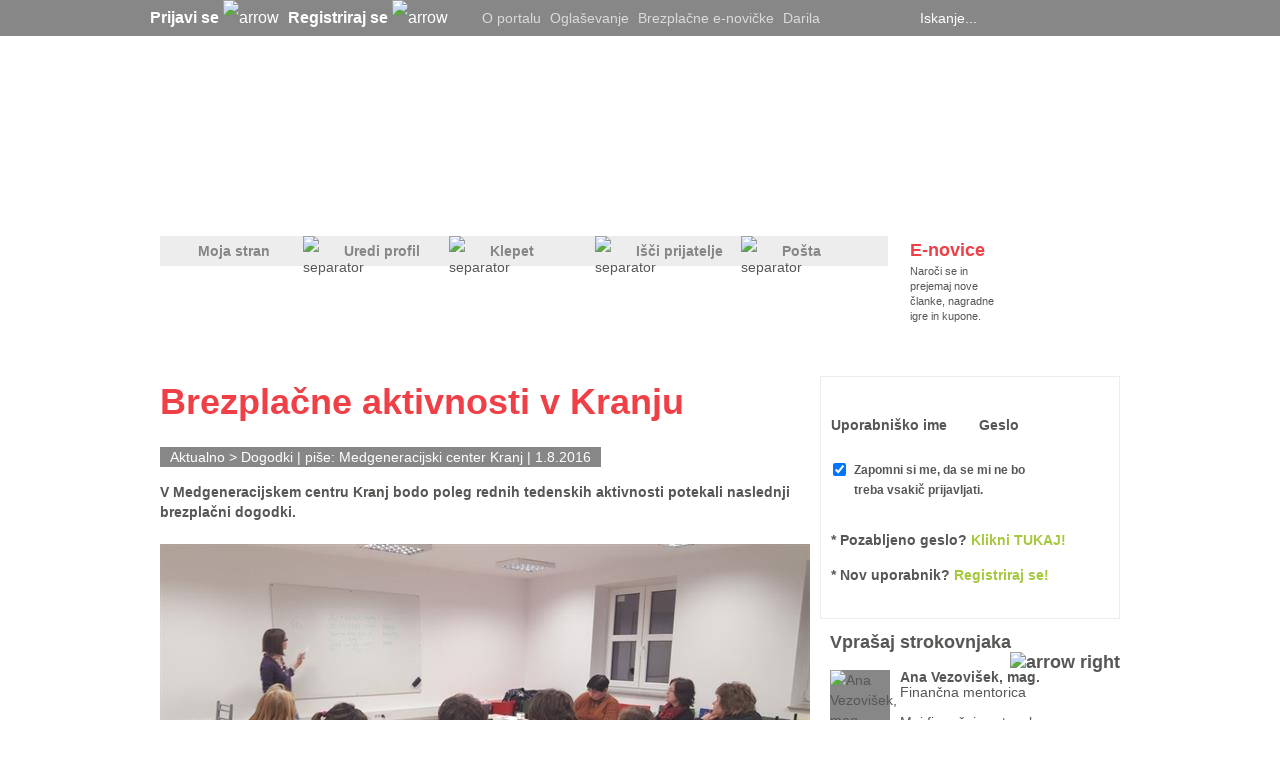

--- FILE ---
content_type: text/html; charset=utf-8
request_url: https://www.mojaleta.si/Clanek/Brezplacne-aktivnosti-v-Kranju-19300
body_size: 40915
content:



<!DOCTYPE html PUBLIC "-//W3C//DTD XHTML 1.0 Transitional//EN" "http://www.w3.org/TR/xhtml1/DTD/xhtml1-transitional.dtd">







<html xmlns="http://www.w3.org/1999/xhtml" >
<head id="ctl00_head"><title>
	Brezplačne aktivnosti v Kranju - MojaLeta.si
</title><meta name="description" content="V Medgeneracijskem centru Kranj bodo poleg rednih tedenskih aktivnosti potekali naslednji brezplačni dogodki." /><meta name="keywords" content="medgeneracijski, center, Kranj, Moja, leta" /><meta name="author" content="Medgeneracijski center Kranj" /><meta name="ogtype" property="og:type" content="Article" /><meta name="ogtitle" property="og:title" content="Brezplačne aktivnosti v Kranju - MojaLeta.si" /><meta name="ogdescription" property="og:description" content="V Medgeneracijskem centru Kranj bodo poleg rednih tedenskih aktivnosti potekali naslednji brezplačni dogodki." /><meta name="ogimage" property="og:image" content="https://www.mojaleta.si/GetImage.jpg?id=57977&amp;openType=image" /><meta name="twitter:title" content="Brezplačne aktivnosti v Kranju - MojaLeta.si" /><meta name="twitter:description" content="V Medgeneracijskem centru Kranj bodo poleg rednih tedenskih aktivnosti potekali naslednji brezplačni dogodki." /><meta name="twitter:image" content="https://www.mojaleta.si/GetImage.jpg?id=57977&amp;openType=image" /><meta name="twitter:card" content="summary_large_image" /><meta name="facebook-domain-verification" content="78hbk9zspgiukb2tyhhzk9ixrjwze5" /><meta http-equiv="refresh" content="600" /><link rel="icon" type="image/png" href="https://mojaleta.si/mojaleta_favicon.png" />

    <script type="text/javascript" src='/JSFunctions/jQuery/jquery-1.4.2.min.js'></script>

    <script src='/JSFunctions/Cookies/jquery.cookie.js'></script>
    <script src='/JSFunctions/Cookies/jquery.cookiecuttr.js'></script>
    <script type="text/javascript">
        $(document).ready(function () {
            $.cookieCuttr({
                cookieAnalytics: false,
                cookiePolicyLink: '/Piskotki.html',
                //cookieMessage: 'Portal MojaLeta.si uporablja piškotke, ki si jih lahko <a class="cookies_popup" title="Podrobnosti o piškotkih">podrobneje ogledate tukaj</a>. Z nadaljno uporabo strani se strinjate z uporabo teh piškotkov.',
                //cookieAcceptButtonText: "V REDU"
                cookieMessage: 'Na MojaLeta.si uporabljamo piškotke, s pomočjo katerih izboljšujemo vašo uporabniško izkušnjo in zagotavljamo kakovostne ter brezplačne vsebine. Za nadaljnjo uporabo po novi evropski direktivi potrebujemo vaše soglasje za uporabo piškotkov. <a class="cookies_popup" title="Podrobnosti o piškotkih">Več o tem...</a>',
                cookieAcceptButtonText: "STRINJAM SE",
                cookieNotificationLocationBottom: true
            });


            //Domnevna privolitev
            //$.cookie("cc_cookie_accept", "cc_cookie_accept", {
            //    expires: 365,
            //    path: '/'
            //});
        });
    </script>
    

    <link href="/ResourceHandler.ashx?keys=CssGeneral2.CssGeneral3.CssGeneral1.CssPublic1.CssPublic2.CssPublic3.CssPublic4123.CssPublic5.CssPublic622.CssLayout5.CssGeneral4.CssPublic7.CssCookies.CssLayout8.CssPublic8.CssLayout1" rel="stylesheet" type="text/css"></link>
<script src="/ResourceHandler.ashx?keys=1.2.3.17.5.6.7.8.9.10.18.14.13.15.11.19.20.21.23" type="text/javascript"></script>

    
    <!--[if lte IE 7]>

            <style type="text/css">
               /*<![CDATA[*/ 
                    .notice-wrap {
                        position: absolute;
                        top: expression((document.body.clientHeight/2)+((e=document.documentElement.scrollTop)?e:document.body.scrollTop)+'px');
                        left: expression((document.body.clientWidth/2)+((e=document.documentElement.scrollLeft)?e:document.body.scrollLeft)+'px');
                    }
                    .ajax_loader {
                        position: absolute;
                        top: expression(((document.body.clientHeight/2))+((e=document.documentElement.scrollTop)?e:document.body.scrollTop)+'px');
                        left: expression(((document.body.clientWidth/2))+((e=document.documentElement.scrollLeft)?e:document.body.scrollLeft)+'px');
                    }

                .searchPager a {  display:inline-block !important; vertical-align: top !important; float:none !important; }
                .searchPager .active {  display:inline-block !important; float:none !important; }
                .searchPager .inactive { display:inline-block !important; float:none !important; }
               /*]]>*/
            </style>
    <![endif]-->

    <script type='text/javascript'>
        // if (jQuery.cookie('cc_cookie_accept') == "cc_cookie_accept") {
        var googletag = googletag || {};
        googletag.cmd = googletag.cmd || [];
        (function () {
            var gads = document.createElement('script');
            gads.async = true;
            gads.type = 'text/javascript';
        })();
        //}

        

        
    </script>

    <script type='text/javascript'>
        (function () {
            var useSSL = 'https:' == document.location.protocol;
            var src = (useSSL ? 'https:' : 'http:') +
                '//www.googletagservices.com/tag/js/gpt.js';
            document.write('<scr' + 'ipt src="' + src + '"></scr' + 'ipt>');
        })();
</script>
  
    <script type='text/javascript'>
        //if (jQuery.cookie('cc_cookie_accept') == "cc_cookie_accept") {
        googletag.cmd.push(function () {
            googletag.pubads().setTargeting("ArticleID", "19300");googletag.pubads().setTargeting("ProjectID", "49"); googletag.pubads().setTargeting("PageID", "51"); 

            var javna = googletag.defineSlot('/21311278/300x250-Javne_strani', [[300, 250], [300, 600]], 'div-gpt-ad-1382606457601-0').addService(googletag.pubads());
            javna.setTargeting("ArticleID", "19300");

            

            googletag.defineSlot('/21311278/728x90-Javne_strani', [[728, 90]], 'div-gpt-ad-1368626398367-2').addService(googletag.pubads());
            var clanekBackground = googletag.defineSlot('/21311278/Background', [[2088, 690], [1920, 1984], [2088, 1980]], 'div-gpt-ad-1414416839991-0').addService(googletag.pubads());
                    clanekBackground.setTargeting("ArticleID", "19300");
            var firstAdVisible = null;
            var secondAdVisible = null;
            var thirdAdVisible = null;
            var prn = googletag.defineSlot('/21311278/PR_Novica', [[280, 130], [280, 170]], 'div-gpt-ad-1369305082232-0').addService(googletag.pubads().addEventListener('slotRenderEnded', function (event) {
                if (event.slot.getSlotElementId() == "div-gpt-ad-1369305082232-0") {
                    var containsAd = !event.isEmpty;
                    if (containsAd) {
                        firstAdVisible = true;
                        $('#Predstavljamo1').removeAttr("style");
                        $('#prNews1').removeAttr("style");
                        
                        if (secondAdVisible) {
                            var prNews = $('#prNews2');
                            prNews.removeAttr("style");
                            prNews.attr("style", "border-top: solid 1px #ededed; margin-top: 10px;");
                        }

                        /*if (thirdAdVisible) {
                            var prAdyoulike = $('#prNews3');
                            prAdyoulike.removeAttr("style");
                            prAdyoulike.attr("style", "border-top: solid 1px #ededed; margin-top: 10px;");
                        }*/

                    } else {
                        firstAdVisible = false;
                    }
                }
            }));
            
            var prn2 = googletag.defineSlot('/21311278/PR_Novica_2', [[280, 130], [280, 170]], 'div-gpt-ad-1460708485351-0').addService(googletag.pubads().addEventListener('slotRenderEnded', function (event) {
                if (event.slot.getSlotElementId() == "div-gpt-ad-1460708485351-0") {
                    var containsAd = !event.isEmpty;
                    if (containsAd) {
                        secondAdVisible = true;
                        $('#Predstavljamo1').removeAttr("style");
                        var prNews = $('#prNews2');
                        prNews.removeAttr("style");
                        if (firstAdVisible) {
                            prNews.attr("style", "border-top: solid 1px #ededed; margin-top: 10px;");
                        }
                    } else {
                        secondAdVisible = false;
                    }
                }
            }));

            //var prn3 = googletag.defineSlot('/21311278/PR_Novica_Adyoulike', [[280, 130], [280, 170]], 'div-gpt-ad-1462261750016-0').addService(googletag.pubads().addEventListener('slotRenderEnded', function (event) {
            //    if (event.slot.getSlotElementId() == "div-gpt-ad-1462261750016-0") {
            //        var containsAd = !event.isEmpty;
            //        if (containsAd) {
            //            thirdAdVisible = true;
            //            $('#Predstavljamo1').removeAttr("style");
            //            /*var prAdyoulike = $('#prNews3');
            //            prAdyoulike.removeAttr("style");
            //            if (firstAdVisible) {
            //                prAdyoulike.attr("style", "border-top: solid 1px #ededed; margin-top: 10px;");
            //            }*/
            //        } else {
            //            thirdAdVisible = false;
            //        }
            //    }
            //}));

            //googletag.defineSlot('/21311278/1x1_Teads', [[320, 50]], 'div-gpt-ad-1552383977469-0').addService(googletag.pubads());

            googletag.defineSlot('/21311278/160x600-Klepet', [[160, 600], [300, 600], [300, 250]], 'div-gpt-ad-1368626398367-0').addService(googletag.pubads());

            googletag.defineSlot('/21311278/160x600-Javno-desno', [[160, 600], [300, 250], [300, 600]], 'div-gpt-ad-1682420242777-0').addService(googletag.pubads());

            googletag.defineOutOfPageSlot('/21311278/Floater', 'div-gpt-ad-1433163322980-0').addService(googletag.pubads());
            var clanek = googletag.defineSlot('/21311278/300x250_Clanek', [300, 250], 'div-gpt-ad-1370511322284-0').addService(googletag.pubads());
                    clanek.setTargeting("ArticleID", "19300");

            googletag.defineSlot('/21311278/970x250-Javne_strani', [[970, 250],[970,100]], 'div-gpt-ad-1496398953729-0').addService(googletag.pubads());
            

            
            googletag.defineSlot('/21311278/Preroll_Video', [[640, 360], [640, 480]], 'div-gpt-ad-1522936941305-0').addService(googletag.companionAds()).addService(googletag.pubads());


            googletag.defineSlot('/21311278/500x500-Javne_strani', [[1, 1],[500, 500]], 'div-gpt-ad-1585673340387-0').addService(googletag.pubads());

            
          

            googletag.pubads().enableSingleRequest();
            googletag.pubads().enableVideoAds();
            //googletag.pubads().enableSyncRendering();
            googletag.pubads().collapseEmptyDivs();
            googletag.enableServices();
        });
        //}
    </script>
    


        <!--    mojaleta.si   -->
    <script type="text/javascript">
        /* <![CDATA[ */
        (function() {
          window.dm=window.dm||{AjaxData:[]};
          window.dm.AjaxEvent=function(et,d,ssid,ad){
            dm.AjaxData.push({et:et,d:d,ssid:ssid,ad:ad});
            window.DotMetricsObj&&DotMetricsObj.onAjaxDataUpdate();
          };
          var d=document,
          h=d.getElementsByTagName('head')[0],
          s=d.createElement('script');
          s.type='text/javascript';
          s.async=true;
          s.src=document.location.protocol + '//script.dotmetrics.net/door.js?id=4246';
          h.appendChild(s);
        }());
        /* ]]> */
    </script>

    

    <script src="https://cdn.onesignal.com/sdks/OneSignalSDK.js" async=""></script>
        <script>
          var OneSignal = window.OneSignal || [];
          OneSignal.push(function() {
            OneSignal.init({
              appId: "e0f59db4-8181-4b88-aebd-a5af1ee8660f",
            });
          });
        </script>

    <!-- Facebook Pixel Code -->
    <script>
        !function(f,b,e,v,n,t,s)
        {if(f.fbq)return;n=f.fbq=function(){n.callMethod?
        n.callMethod.apply(n,arguments):n.queue.push(arguments)};
        if(!f._fbq)f._fbq=n;n.push=n;n.loaded=!0;n.version='2.0';
        n.queue=[];t=b.createElement(e);t.async=!0;
        t.src=v;s=b.getElementsByTagName(e)[0];
        s.parentNode.insertBefore(t,s)}(window,document,'script',
        'https://connect.facebook.net/en_US/fbevents.js');
        fbq('init', '578286025908183'); 
        fbq('track', 'PageView');
        </script>
        <noscript>
        <img height="1" width="1" 
        src="https://www.facebook.com/tr?id=578286025908183&ev=PageView
        &noscript=1"/>
    </noscript>
    <!-- End Facebook Pixel Code -->

    <!-- Global site tag (gtag.js) - Google Analytics -->
    <script async src="https://www.googletagmanager.com/gtag/js?id=G-GF5HG3E28H"></script>
    <script>
      window.dataLayer = window.dataLayer || [];
      function gtag(){dataLayer.push(arguments);}
      gtag('js', new Date());

      gtag('config', 'G-GF5HG3E28H');
    </script>

</head>
<body>
     




    <form name="aspnetForm" method="post" action="Brezplacne-aktivnosti-v-Kranju-19300" onsubmit="javascript:return WebForm_OnSubmit();" id="aspnetForm" enctype="multipart/form-data">
<div>
<input type="hidden" name="__EVENTTARGET" id="__EVENTTARGET" value="" />
<input type="hidden" name="__EVENTARGUMENT" id="__EVENTARGUMENT" value="" />
<input type="hidden" name="__VSTATE" id="__VSTATE" value="H4sIAAAAAAAEAO29B2AcSZYlJi9tynt/SvVK1+B0oQiAYBMk2JBAEOzBiM3mkuwdaUcjKasqgcplVmVdZhZAzO2dvPfee++999577733ujudTif33/8/XGZkAWz2zkrayZ4hgKrIHz9+fB8/Iv7vX/M3/U1/3R/bP9i7t797/9O933T22/xa5/TPr/Nr/Vr072/xa/2av+lv82v9gl9/Wi3bfNn+usufTL/IZxf5Mq+zafHTzdt8kU7pi3qd/l51tvzpdFLNqnRVlflFWuezZTFP23yWL5u39Fv2ti0ul1XTFtSizd9mZZEus6akdj9dpJM6/8GqzP6xP35ZpLPqopq9LcYzQuK3+bV+l1/j1/3WIui1GHGveT2SbkfpF9VPZ6O0zNts9mv92vLO7xRiWugr8sbs1/p1pdX2E9tv7mN4Ke3W6TbDfk6Qx00x+7V+PXnth06IX1/6fTxv21Xz6O7dq6ur8YIQKwWxu5/n7dkiu8jHP726+D2K2Wf3Hzx88OAXVqt8+eZ6lX9W4LvZr/UbfL1B/9jP0aCTb2TQvw5Y+NfLpm1RLX/d302HPl3m2w6l7cttGfn27sN7Ozu/TUJ8r4LA//x6Kgc/WTTFpMznzGS/zi/4DX//3/WszRcn1XrZ/lq/zu/ya81/m99AZAet8Se9/Fv/mglomTYtdYD3GCTe/vXfVFX5plj9ur/by7o6L8oREeYf/4tb4uPiH/+L/7E/nuhUFz+dtXn50/l4PP4Fv+GL7LK4oL+/qstf9zf6pXcJ6ra8SD2in19jhn5/nV/wazf19Nf9Xe7y6Ju7Bcluc7etVl/ky/Xvn9V1dTW+KM4JuxkPsofsl985Tl+/eXX8wkf2d/l1bofl7/LrRlELoHJ/v96NGM5YA3XQ+00JtNdl0cGx+zWh85szOsW2947g1Ad1a8R+7T5iv+HvVS3Wy2Ja1NlPd5DyvyKEfuNfetdvK8iEr98akR/7TQWHme3S/CMwfu1f69cC/B62P/YlzWLdZuW6g6v7gjD9DX/p3S+3Tbv+ixHu+Y2+vCizf/wvzi9JlvIO6OA7oQM+abRxFMCv7w8l+W1+KzO03/S3+Q0Iwm9x96eypiWp2L5c1VnDcIUHIG3V2+py+dPZ21/wG5w0zQl11Py6v4n3cfH7L3/Br/P7/66vn/xav9ZMxuIA/9Z3X60ndfE2A+vk2z+Y1dklw/6N8Hdq/v71f90f019//+Xv8hswnF8rgPNb+XCK7WpGyqYARzDr6Z+//q/7G8hvFsivHQD5bX0g27NqsV0sty/rluD8JhgqfZIWyxSfECj6i36zoH6dYXzy7TUpb29Y63/sj+e/CYp8Y6H8ugGU39xCeZFtl/mqAYgfe5GR+V3R1IEsy4w/twB+vQDA7+qjkZFk5nPSjRnGVefTfNWCRr8da03zHUZovvv1f93f3HysH9l+DL9IP79ZQLlp1hDY3wAk+8f+ePqdhkm2hD61b/8Gm5jgvFhmy6mjlvmbRqu/Wjg/NkCu47ftOiuXFdCwv//6v+5vnOnvv/8yrUIYoVD/eoF4R8X91/1tfgsWdwjdr0ewf3sxe82CFEdBpirFP7s7O/s7hMTveqNGZ2QiVkzG9uHgrbVYcdPh7vTT39VoRO2X9WGTr7I6a6vasxo3jn8XE/kVeSnAp9N38PktBtuH9ev+ur/JL73Ln/RH1oGuU3y7sf06txrbHuHz6/1eJIF56/Wrn9xiPP77v+6v+1f9mj+dXWbNtC5W7SNSt3V7Ms/arY/hlJFP9pbbBW4Zvn9VVYtx1qzewS/7hctskX/2C9tikROAxeqzvU93dncPdnfv37v/8BfOs2b+2b17n54fPDw/P8h2Hkzu3/90d5pTg73pvQeTbLafP3hwf2f3fP/e7i8UuhE08kNnef3Zzi8kon22u/fpx3dig/1134e8v96tyLtP5PnNzzaISv/LWxB9ACo7MGfN1HNgburq13+fIf8GtxryPXDESxZjn8jyyS0G57//6/66v/4vvfuSvO4oqF9LkNd/yJ1mtfZryp+/CZr+LjcEL0Dnt/51/9Rf83GWzuv8/LOPe/r343QKd+Czj6dZ+3HaFi2x08f2yyPz2+O72VF6lA7DuftUIpUoPPPdkf4CaBtD0jt3jy9pWn6PDP9+1mn5ibT8hFtuBPMb7I4Pxns7u5+ClhwUWA3zQ4/ffh1BADKojqKdSiD06/8av/CXhjFcGLr9QhPSfTqMuA1Zmzy9zBs27cAg++ls/DVf+zW+7nvOc+uO9Ne+3UAPvmbPX/M1SP9v/Wv+cb/+41lxSab2mtj2ozZ/127T3F4sH6U/vabZPr8+/OjoMRzn5cXR9o+9JsbI0nvKYz/2Y7sH450diprH93bSx3e1WSrP40md3j1KfjKDz0zGfFUtiuU4fVn9IJuUUFfp2/Kn4XWSa0AqI6P4MX2Rp8uioa9mOX3ULgtkddJFVlbpZQAHXFjnk/VP520+Tp/mZXZJ8RO1qsi4fgHHLn1V/WCRoUMox0sCnBE/l/l5tUx3DvbSnfsH6f79B6lwcppvg52ry3QxfSvK9jL7PUsKyi7z+gewa2Mdj/lhafKP/XF5W5NIpPuGLLsPiCpE5jROGPsoqN8rewu5I1bISLxm9fqiWIzSt/i0IVeXhgihW1T/2B//C+d5WRarQxoTzQNHSdR+TJNMRCtIIf5ey+K8mI7T16vqB0ttIK8WaUP/0gDzt2t6IeiSyPmWAtDfI32V/aAkFZdSvk1f++kK3xIdi9W6BHdV4/QUeoDYqqGW0oqJ2FSznOCjz98j/b1mGYVhDsiS8aDuFhXNwuIyp5d+Ol+QxaIP0Ob38MdEL9bQOFAoCzZvi7wuvrGpDGfyJrUo+u6nQS8iI/HkL2ymGc3n4dvAAFUg2ZIUZvnTRBdo0rxVUkJIQMbdT/HLuiYa/iSxPoV9xNUkC/mSuOsuieGRVdddFfLr/Jq7o7sUxi7zt3dvk8P6DWGLL/PfHyb419x1kSDgnmse89e6cNrqN/ptfjt0JZkvijR+61/r9zLd/V7ZgtIAP6CJ2J4SafPtBTyIfLtZ5hfZ9tksR4ycbV82+fbbYrtopiSS24uiRkBHSYuyWFZnBCMVGCPSQTnYQaCkDOX3SBkMxJvAEO8XEi0QpJQggXYKSbyNX+8X/AasTJEL+4U3qdbdvYP9+/d+wW98XJKVXFKfb0jJ/brfHErk3HxzwDiJ8Fv/Ov/vJP43B+nRT9H0pPj/ZU4ap0qrSZ39oLocpz+VEdS3BLJmjUGiwbBH6YIapGQjNMNPOaf/97Pp7/Jjt2XP3yX5BpnoRxz5/pA+iCN/3R9x5I848puG9EEc+ev/iCN/xJG3gPRekD6II39MOFLSub/Br2UWjphB3xjC/dQ28h8LcuCJfu3275UhN5yT3160SIHlM1pFmVdYBUF4tE2rL+TQ0dLKZLt6e5nVxfaa/Hbyp+ERv/6plIEhJCBgjyjo+WmsKAg0/DZLFZpGWwqOhpUKuFHqwaNR/B7vxbOU1PyUePZnAw/i3p8NsMrH/5+Zjp8NmIeIQ/MlMibVjMLQy6LlgJPgpz+Q7qpJUQIiLXfRx00+yanXjLn81zbh0/9naPgjlv5/1XT8bMD8MJYOnNv/z9DxR2z9/6rp+NmA+WFsHXjI/5+h44/Y+v9V0/GzAfPD2PrX0ixuLPwj951y9h5NsNSzjbz8knLWSwQllFWnwOT3EmJiMYAS+kTQBSg9yRfZqcDwcOasuwcj/cf/AQbye8gigweFc+EM5b24+GDvYJe4+Jvpmfj2mwHUDfn+X0PbbwbKo9+LFjDqYkZhIU3FKJ0t80sAoXX7ZU5rIW8pEn1LvNtc5m1Jb9BiDlaJfnpDgvb/NRT6Eff97NH2m4HyQdz36/ZWsP5fQ50fcd7PHm2/GSgfxHnxpOv/ayj0I+772aPtNwPlg7jPJlh/7X6C9aEh2Itse+/B9uuyusyXDeWez3PyOi+zcr19SbnnVTXLS0KfvO26+MGSIGf3XmTp3oNxal9J7SspvZLaV1L7SvqejHYPQcrX6YfY6uu8pkz0w6XJ13nn0U+mJ9nybVb/NAUUi5SCiDVmfPfeGEn53f1xuiRgC0rCIzig/HspXfSdsB/uWH80//8vmP8gbffDHeuP5v//BfP/6xs3+Ic7zh/N/f8L5v7X0SSQcsAdM9qXdTHPfnpgyBjxj2uLAXSB7e/6fjO8e4AZvg1cmtHbNNMZ/GbHdJs2/oxgPojuNAVL9tj43bbOZsW0qJZZSem7WXVB0/p2lPat8TeL+wfNx8/X+Qis4zeL+4/m42vMRxA6f7O4/2g+vsZ82GDy1+0Hk5dmKJ/ny7zOSgrAf1BcwoDRsMhWvqkv1tt1vlpPKMLNt5tiManKYsprOBd1Psm2X+RFM8+3ycJ+kdX0+k/m9Sy/zLax3lFmiNOx7lFtV9uLYln+dHFJEXBx9loA/WN/PAylQEoFEkwiQ0oVUiqQUgMprVIP0vtxxA5zxDfXO/HNNwdMuev/81PyzUE6/Mn0+U/TOH86WxbwmIx0VOmsXv/jf3FL7b9dNatiiiW4ezvbZd4uSQrSmdpp9Zn+P0/RHzH5/+um5JuD9GFMHjg//5+n6o8Y/f91U/LNQfowRg+8yv/PU/VHjP7/uin55iB9GKP/eprw8dj9O17AscjrYvsiq4uf3r7cfpqVi2xa/HSx/Tb76e22wnJZvixAQyye0ZoZ1qaqi21aNlsRNm+rpwoiZRDpZWpBPEoJRtpSTMEwMGYsexH+AiP9AZGFYfwe78e9+wc7xL3fSMfEuN8IHOXZ/7fR9RsB8uhFdVlM8xRtWwoYl8UcYSLgzvuA04aDSFp67Oe2/t9Gnh+x3c8OXb8RIB/Edr+uCdX+30aaH7Hczw5dvxEgH8RygT/5/zby/Ijtfnbo+o0A+SC2s8nYX7+fjB0bav1e2SX5xesmn5UF/ULUuGwoHVxncCK316uqzibL7Bdys9Q0A65es9Q0ex9e2r1HWXPipVuCJm65ZUvlh5+dEd6y2eFLzEROy6xLWoV9S+/k5p2cpveiaivyzOn3CTnxBCL/x/54+viyvuh7Rj874/jRTH0jMxWkxH52xvGjmfpGZurXN27fz84Yfp7N0s/WLP0GmpDQufoFZq6erxsCVUwzNtmrpqqL7AfZb2M/ZgNqPn6fudi7t78LiRkARRIy1IlIxNfDcODjx+5jou4sny1h9y8qsvvZKH1bV0vOGI2Yaqsya1qah6YgOvbNxtdD7Ocr6QI9/vUQ+/lKuiC4+XqI/XwlnXXQf6zvoO8YPN/Uxdvtt8X2pNr+QV5W2/OirStOVFPHJQUzM9K1s/ztt9CQOi1Is6ZomXLL1LRMbcvf9X3ovfvpw4eg93uApzl4j9Y6Lz+b432Ppo9fv61+UKSUJs/S4gcXnFlfVGmOucNcktFK31b/+D+QjxBpzapJsYA1o4BOVfDsR9P3TY/3PZp+4PQFZuBnc0g/msKfrSkMzNHP5pB+NIU/W1OY9FclH5qBvcqn+apFqm6Z/TQtof70dvV23Syr7YtqQoHF9k+v59V2s02md7EqKGG22JU3kFPTN1J5I5U3UryRNql7430mdm//4d4BTez790Lz+/4v6TT/MKnx/m8cfo4vshTfkLeTel/BS+K3szRfVmW1JGYg52mUNvllPusHMT/Mgf5o2n8up92uyv0wB/mjKf+5nPLAUv8wB/qjaf+5nHYb9P6G/aD3J824admLBv22Wm5X5MOUy6J5i+U7ysvWSMe2xfYin1GLaQZiVLOmauFV/HS1PSNS5dtwK/LtWbXd5pRcfEPgUgZHC2kM7h//i9/yMhwlLhVgSgCpzT/2xwNi6kEcpbMM+UoGmc6qtM3/8X8gu3zvddP7xEU/K4gQo/2swFVe/P/SnPysAH30U+mSVmEXArhasA98mZNPS2+TH7uk7A+7uns7e/fB6elPE+jcJAR+xN4fhsiP2Pv/xewdJEz+v0TKH7H3//vm5GcF6Aext100/v8SGX/E2v/vm5OfFaAfxNpYqfi1zumf34iX238d98GvxR/Iv78ef2CakbL/Bb/Om/xd++v+Rq/yiwJr/9Pip7Gy9mvju9/lN/x1v/ukzn9AC11I8qHDWpoVdfbTFF1QirBus3KdflH9dPacMBs3RVosaUWMhnBRtTQYGl7TViuM8rLJ5/hnUizH1MVv/5v+ZrPZb/Nr/lq/5uzX+h3p19/0t/ldfq1f89f6tX6tX/vX+nV+rV/31/r1fq1f/9f6DX6tH/u1kl/rN/y1fqNf6zf+tX6TX+s3/bV+s1/rN/+1fotf67f8tX6rX+u3/rV+m1/rt/21frtf67f/tX6HX+t3/LV+p1/rd/61fsGv9bv8Nr/Lb/br/lo7u7/ur7l7gV/2ft1fc49/uffr/pr3+Jf9X/fX3Odf7v+6v+Z9/uXTX/fX/JR/efDr/poP+JeDX/fXPOBfHv66v+ZD/LK7g//zb7v4P/+2h//zb/fwf/5tH//n3+7j//zbp/g///YA/+ffDvB//u0h/o/f9nbwf/5tF//n3/bwf/7tHv7Pv+3j//zbffyff/sU/+ffHuD//NsB/s+/PcT/8du9Hfyff9vF/y9+m1/zfPZr/c4yB/Tb78JTcPBhU/Brpb/W7/prffRr/fiv9bv9Wr/7r/ULf62Pf62tX+vOr/WtX+uTX2v0a23/WuNf6+6vtfNr7f5ae7/WvV9r/9e6/2t9+ms9+LUOfpuD3+zX/XV2Hx7syr8X8teO/Ct/PXgo/+pfB/Kv/vVA/tW/PpV/9a/78q/+tS//6l/35F/9a0/+1b925V/9a0f+lb8+fSj/6l8H8q/+9UD+1b8+lX/1r/vyr/61L//qX/fkX/1rT/7Vv3blX/1rR/6Vv+4/lH/1rwP5V/96IP/qX5/Kv/rXfflX/9qXf/Wve/Kv/rUn/+pfu/Kv/rUj/8pf+w/lX/3rQP7Vvx7Iv/rXp/Kv/nVf/tW/9uVf/eue/Kt/7cm/+teu/Kt/7ci/8te9h/Kv/nUg/+pfD+Rf/etT+Vf/ui//6l/78q/+dU/+1b/25F/9a1f+1b925F/5a49x2VNc9hiXPcVlj3HZU1z2GBeSZJZGUs2z3/Q3+21+7XPI42/za5Oa/k1eZnW2yNu8/klSuDkp8d/lN9J/fu1fi/9jK9p5zbbpNPx1Y7bh1+Hg9hf8utzBr/u75dm98/O92c428cp0e/9hfr59sDvb2z6/N9v/NMuz3Qd7uxow/Ma/7u92fr47uzd9+GA7e5Bn2/uf5g+3J/v5wfaDg3zvfLqzdzDd2QGC3C+98mv/Wr+mYAB37Nf86C5ZkG0yLNXb6nL509nbu8fLbPsn8x+QBWnyt9vk3zgv6He6y/5Oc/ciX+Z1MX1ZTH//ZpGV5fiiOCff57eid1N59x//i3Na4qLWY/Jdop+r7xH9Lvrhb/msWGZIg2Vk35dtRQhkvx1hn57r50XaXOZk+rIyn3pm2ZJbAiz97df+tX6D3+Y3M2T49X+dx2199FsxLV7W1XlR3n1RlAVE6fd+XCwu0qxsP/tIvqHum7J4m32UtkVb5v2Pm3r62UeGUq+raZGVd5fVqpi26zr//RfZcrxaXnwU7+03ML/8Wg8e/CaTqm2rRVqdn5fFMpdp+LV+wW96Ui0IyOy4vliDDr/ur7t7cO/TAyHnr/Wb3X1JZj/7PWr4pPj8d3zcztIprRc2n33U5CviZaLcR0eP77azoxlzHxPg1/itfXQIcLss3u7u/qyNPt7dj9nffq39h/Hx/y6/iQz4wcCAH2we8K9lB/yb+RgQ+Opnbay9nn4d/PNrPbhhhJ8OjPDTzSP8teMjrKvJ9Q9nhOjp18E/v9b9+5tHeH9ghPd/jMZSH0EmZ7/Wr2PH85sHdMzat9lPfcMDuqrskPqd/br876+1v795UPsDg9rfPG1m2e7X/zV+C7/nl3n7e1WLn7WJi/T168mPQQVkxrk3MM69zeP89ew4f0u/71lekhrf/Vmc0Fh3v77+/LU+3dk82N2Bwe5uHqzJenR494uz58e/18/iUPud/br876/14N7mYe4MDHPn12WBtO6LWlKYz1/HGFaTob+QOe44G7/OufoQP35TJoUcOnIZfvOfJJpSwP1i3TSzqj7Pa/Iv+h/OMIDf+tfuf/E7XWb1el6QR5P+Y398WV3m5N4Ucwr8s0tyG14U83/sj89T8hhW1YpyCIdICizKbIYYmn4lWPUoJdejzCluJr/i7XpFcXeZzSnJ8IOLOpsVi4oyAqt//C+WsLvOyf/Ifxp/wgfRhJd1NX7732ZPPZHf+tf59X7qoppN8l+r3P1N7n75g2X2Nr8rn+gXYpS56a//mvCgiaC2v6lpqx+Zr6xnR61fZOi7+LXKe7a1fmS+sl7Rb/3r/AbfzctymTcNAf/NTHPzmf1S1K+88LLO53W2zPwXzGf2S8siv/Wv82MvkYfIaArojd/cvmE+dF9bhvmtf53f8GVTzGm186Lgt35L+5b72G+iZObe3mBWpvKe7c1+6L6e/Vq/gXnnNzn7QTWps3/8H8iBB6bktzYvyjc/kC867bDyamj+k3lDaSJ6dc/SXD8yX81+rcSS8Cu4NzKhloTmM/ulrOfyC8nvtSYpzWoSf3rltzCvuE+9BrNf6zeyLPZ7LX+6uAhYTD7RL2a/1m9sUTpbUmRz+dNrHyXzmf1y9mv9Jhaln8qWxaK45FHcsyi5T70GM4RF+tqr/G2dZzo/9jX3qddg9mv9Zha9LycFpfF+uvBFgD6b0kf2u9mv9Zvb+XhakRC9Lfz50I/MV7Nf67ewrYl6pDszH7h+ZL6a/Vq/paXqP/4XIetGjX9jK4z4QD+f/Vq/lW357WpSMM6W/vKJfjH7tX5ry/BfNS2pqp9W/rMM733sN5n9Wr+NRf5JVeY/WAZD1Y/MV7Nf67e1KJ39oGTd4FCST/SL2a/121nAPzUjLRnytH5kvrI8rf/8epq2JOUP4cCvv+6v+1sQU5AivSy2L0ntNow+OM80/O1+zV/3F/z+v/9JtaTgs2xe5b9oXdQ57M6TbPr298qvf//f/7f5NX/dnWlb7uz8bmhFsc7vJn89J+FffreYXeTt73Yyz6dvn1TvXuWLfDHJ6/8HQrzgfFCVAAA=" />
<input type="hidden" name="__VIEWSTATE" id="
__VIEWSTATE" value="" />
</div>

<script type="text/javascript">
//<![CDATA[
var theForm = document.forms['aspnetForm'];
if (!theForm) {
    theForm = document.aspnetForm;
}
function __doPostBack(eventTarget, eventArgument) {
    if (!theForm.onsubmit || (theForm.onsubmit() != false)) {
        theForm.__EVENTTARGET.value = eventTarget;
        theForm.__EVENTARGUMENT.value = eventArgument;
        theForm.submit();
    }
}
//]]>
</script>


<script src="/WebResource.axd?d=Q_2-ZkiMqLq5R2QItYFv4wZwCF-e3qIo5juVG2-cdlpqlaP8YP-c_89s4CxVPRom9uwaOM0bF8GAkue3ZyIk5ICqiFA1&amp;t=638314009380000000" type="text/javascript"></script>


<script type="text/javascript">
//<![CDATA[
function hashIt(){var passField;passField = document.getElementById('ctl00_Content_ctl00_LoginWidget_LoginPopupControl_Password');var chalengeField;chalengeField = document.getElementById('ctl00_Content_ctl00_LoginWidget_LoginPopupControl_Challenge');var checkField;checkField = document.getElementById('ctl00_Content_ctl00_LoginWidget_LoginPopupControl_CheckField');var passHash = hex_md5(passField.value);checkField.value = '';passField.value = hex_hmac_md5(chalengeField.value, passHash);}function hashIt(){var passField;passField = document.getElementById('ctl00_Content_ctl00_LoginWidget_Password');var chalengeField;chalengeField = document.getElementById('ctl00_Content_ctl00_LoginWidget_Challenge');var checkField;checkField = document.getElementById('ctl00_Content_ctl00_LoginWidget_CheckField');var passHash = hex_md5(passField.value);checkField.value = '';passField.value = hex_hmac_md5(chalengeField.value, passHash);}function checkEmail(sender, args) {$.ajax({async: false,type: 'POST',url: 'WebServices/CheckUser.asmx/CheckEmail',data: "{email: '" + args.Value + "'}",contentType: 'application/json; charset=utf-8',dataType: 'json', success: function (response) {var data = (typeof response.d) == 'string' ? eval('(' + response.d + ')') : response.d;if (!data.userExists)args.IsValid = true; else args.IsValid = false;if (!data.userIsConfirmed) {sender.errormessage = "S tem email naslovom ste se že prijavili. Uporabite povezavo, ki vam je bila poslana in registracijo potrdite, ali pa kontaktirajte podporo na <a href='mailto:sebastjan.burnar@neolab.si'>sebastjan.burnar@neolab.si</a>";}}});}var __cultureInfo = '{"name":"sl-SI","numberFormat":{"CurrencyDecimalDigits":2,"CurrencyDecimalSeparator":",","IsReadOnly":false,"CurrencyGroupSizes":[3],"NumberGroupSizes":[3],"PercentGroupSizes":[3],"CurrencyGroupSeparator":".","CurrencySymbol":"€","NaNSymbol":"NaN","CurrencyNegativePattern":8,"NumberNegativePattern":1,"PercentPositivePattern":1,"PercentNegativePattern":1,"NegativeInfinitySymbol":"-neskončnost","NegativeSign":"-","NumberDecimalDigits":2,"NumberDecimalSeparator":",","NumberGroupSeparator":".","CurrencyPositivePattern":3,"PositiveInfinitySymbol":"neskončnost","PositiveSign":"+","PercentDecimalDigits":2,"PercentDecimalSeparator":",","PercentGroupSeparator":".","PercentSymbol":"%","PerMilleSymbol":"‰","NativeDigits":["0","1","2","3","4","5","6","7","8","9"],"DigitSubstitution":1},"dateTimeFormat":{"AMDesignator":"","Calendar":{"MinSupportedDateTime":"\/Date(-62135596800000)\/","MaxSupportedDateTime":"\/Date(253402297199999)\/","AlgorithmType":1,"CalendarType":1,"Eras":[1],"TwoDigitYearMax":2029,"IsReadOnly":false},"DateSeparator":".","FirstDayOfWeek":1,"CalendarWeekRule":0,"FullDateTimePattern":"d. MMMM yyyy H:mm:ss","LongDatePattern":"d. MMMM yyyy","LongTimePattern":"H:mm:ss","MonthDayPattern":"d. MMMM","PMDesignator":"","RFC1123Pattern":"ddd, dd MMM yyyy HH\u0027:\u0027mm\u0027:\u0027ss \u0027GMT\u0027","ShortDatePattern":"d.M.yyyy","ShortTimePattern":"H:mm","SortableDateTimePattern":"yyyy\u0027-\u0027MM\u0027-\u0027dd\u0027T\u0027HH\u0027:\u0027mm\u0027:\u0027ss","TimeSeparator":":","UniversalSortableDateTimePattern":"yyyy\u0027-\u0027MM\u0027-\u0027dd HH\u0027:\u0027mm\u0027:\u0027ss\u0027Z\u0027","YearMonthPattern":"MMMM yyyy","AbbreviatedDayNames":["ned","pon","tor","sre","čet","pet","sob"],"ShortestDayNames":["ne","po","to","sr","če","pe","so"],"DayNames":["nedelja","ponedeljek","torek","sreda","četrtek","petek","sobota"],"AbbreviatedMonthNames":["jan","feb","mar","apr","maj","jun","jul","avg","sep","okt","nov","dec",""],"MonthNames":["januar","februar","marec","april","maj","junij","julij","avgust","september","oktober","november","december",""],"IsReadOnly":false,"NativeCalendarName":"gregorijanski koledar","AbbreviatedMonthGenitiveNames":["jan","feb","mar","apr","maj","jun","jul","avg","sep","okt","nov","dec",""],"MonthGenitiveNames":["januar","februar","marec","april","maj","junij","julij","avgust","september","oktober","november","december",""]}}';//]]>
</script>

<script src="/ScriptResource.axd?d=[base64]" type="text/javascript"></script>
<script type="text/javascript">
//<![CDATA[
function WebForm_OnSubmit() {
null;
return true;
}
//]]>
</script>

<div>

	<input type="hidden" name="__EVENTVALIDATION" id="__EVENTVALIDATION" value="/wEWGQL+raDpAgLcgJWEDgLzy5WTCgLl9PndDQL5vsTQDwKMmKe0BwLA+amvAwLK5IeUAgL016OsCgL+woGRCQK41ZzCDQL7zNGGDQKmpamXCALW4s7HDgKSroyKBgLe3531BwLfsNTpCQKzw9T8DwKC76nGDwLn54/ZDALrpqOlAgK8qrS7DgK3qrS7DgKW9pPxAgKrtebdD3QiZwK7kKY5SY6SOzO4wl0dOPO3" />
</div>
    
    <script type="text/javascript">
//<![CDATA[
Sys.WebForms.PageRequestManager._initialize('ctl00$ScriptManager1', document.getElementById('aspnetForm'));
Sys.WebForms.PageRequestManager.getInstance()._updateControls(['tctl00$HeaderLeftMenu1$Up1','tctl00$HeaderRightMenu1$up1','tctl00$Footer1$Up1','tctl00$Content$ctl00$ActionsMenu$Up1','tctl00$Content$ctl00$GetNews$UpdatePanel1','tctl00$Content$ctl00$LoginWidget$UpdatePanel2','tctl00$Content$ctl00$LoginWidget$UpdatePanel3','tctl00$Content$ctl00$LoginWidget$UpdatePanel1','tctl00$Content$ctl00$FriendsSuggestions$UpdatePanel1'], [], [], 90);
//]]>
</script>

    
    
    <script language="javascript" type="text/javascript">
        Sys.Browser.WebKit = {};
        if (navigator.userAgent.indexOf('WebKit/') > -1) {
            Sys.Browser.agent = Sys.Browser.WebKit;
            Sys.Browser.version = parseFloat(navigator.userAgent.match(/WebKit\/(\d+(\.\d+)?)/)[1]);
            Sys.Browser.name = 'WebKit';
        }

        $(document).ready(function () {
            if ($("#contentcontainer").height() < (document.body.clientHeight - 311))
                $("#contentcontainer").css("height", (document.body.clientHeight - 311) + "px");
        });

        document.body.onresize = function () {
            if ($("#contentcontainer").height() < (document.body.clientHeight - 311))
                $("#contentcontainer").css("height", (document.body.clientHeight - 311) + "px");
        }
    </script>

    
    


     <div id="container" align="center" style="z-index: 1;">

        <div id="forcedbackgroundcontainer">
            <div id="forcedbackground">
            </div>
        </div>
        
             <style type="text/css">
        .bgr_img { -webkit-transform: translateZ(0); }
        .playbutton { position: absolute; z-index: 9999; left: 45%; top: 45%; cursor: pointer; }

        #popad{
			    padding:5px;
			    border:1px solid #999;
			    background:#eee;
			    width:500px;
		    }
		    #popad_footage{
			    height:26px;
			    width:500px;
		    }
		    #popad_footage a{
			    display:block;			
			    height:26px;
			    width:500px;
			    display:block;
			    text-indent:-600px;
			    overflow:hidden;
		    }
		    #popad p{
			    margin:0;
			    padding-top:5px;
			    background:#eee;
			    font-family:Arial,Sans-serif;
			    font-size:90%;
			    font-weight:bold;
		    }
		    #popad_content a{
			    color:#369;
		    }
		    #popad.dynamic #popad_footage{
			    height:26px;
			    width:500px;
			    background:url(https://mojaleta.si/images/500x500_full_screen_bg_1.jpg) top left no-repeat;
		    }
		    #popad.dynamic #popad_footage a{
			    height:500px;
		    }
		    #popad.dynamic #popad_footage a#popad_close{
			    color:#ddd;
			    height:20px;
		    }
		    #popad.dynamic{
			    position:absolute;
			    top:20%;
			    left:50%;
			    margin-left:-250px;
		    }
		    html>body #popad.dynamic{
			    position:fixed;
                z-index: 10000;
                margin-left: -250px;
                left: 50%;
                top: 10%;
		    }


    </style>

         <script type="text/javascript">

                function closeFloater() {
	                 a = document.getElementById('popad');
	                 a.style.display = "none";
	                }
                var fadeFlag = 1;
                function fade(element) {
                    var op = 1;  // initial opacity
                    var timer = setInterval(function () {
                    if (fadeFlag == 1) {
                    try {
                        if (op <= 0.1){
                            clearInterval(timer);
                            element.style.display = 'none';
                        }
                        element.style.opacity = op;
                        element.style.filter = 'alpha(opacity=' + op * 100 + ")";
                        op -= op * 0.1;
                }
                catch(errFadeFlag)
                    {
                        fadeFlag = 0;
                    }
                   }
                    }, 50);
                }
                function popunder()
                {
	                // Check if the DOM is supported
	                if(!document.getElementById || !document.createTextNode){return;}
	                // Define variables
	                var pa=document.getElementById('popad');
	                var ft=document.getElementById('popad_footage');
	
	                // check if all elements are available
	                if(!pa || !ft){return;}
	                // function to remove the ad
	                function killad(e)
	                {
		                // if the link is the close link, don't follow it.
		                if(this.id==closeLinkId)
		                {	
			                stoplink(e);
		                }
		                // if the  link has a rel external, then open it in a new window
		                if(this.rel=='external')
		                {
			                window.open(this.href);				
			                stoplink(e);
		                }
		                pa.parentNode.removeChild(pa);
	                }	
	
	                // append the kill ad function
	                var popadlinks=pa.getElementsByTagName('a');
	                for(var i=0;i<popadlinks.length;i++)
	                {
		                addEvent(popadlinks[i],'click',killad)
	                }

                        setTimeout(function() {
                            fade(document.getElementById("popad"));
                             }, 40000);
                }
                function addEvent(obj,type,fn)
                {
	                if (obj.addEventListener) 
	                {
		                obj.addEventListener( type, fn, false );
	                } else if (obj.attachEvent) {
		                obj["e"+type+fn] = fn;
		                obj[type+fn] = function() { obj["e"+type+fn]( window.event ); }
		                obj.attachEvent( "on"+type, obj[type+fn] );
	                }
                }
                function stoplink(e)
                {
	                if (window.event) {
                      window.event.cancelBubble = true;
                      window.event.returnValue = false;
                    }
                    if (e && e.stopPropagation && e.preventDefault) {
                      e.stopPropagation();
                      e.preventDefault();
                    }
                }
                addEvent(window,'load',popunder)
                setTimeout(function() {
                    $('#popad').fadeOut('fast');
                }, 40000);
                </script>

         <div id="floater">
                <!-- /21311278/500x500-Javne_strani -->
                <div id='div-gpt-ad-1585673340387-0' style="position: absolute;" >
                  <script>
                    googletag.cmd.push(function() { googletag.display('div-gpt-ad-1585673340387-0'); });
                  </script>
                </div>
            </div>

        <div id="maincontainer">

            

            <div style="position:absolute; width:100%;">
                <!-- Background -->
                
            </div>
            <div id="headerspace" style="position: inherit; z-index: 2;">

                


                <div style="width:980px; height:36px;">
                    <div id="ctl00_HeaderLeftMenu1_Up1">
	

        <div class="headerleftmenuitemcontainer" align="left">
                
                
                
        

                
                <a id="ctl00_HeaderLeftMenu1_loginBtn" title="Prijavi se" class="headerleftmenuitem" href="javascript:__doPostBack('ctl00$HeaderLeftMenu1$loginBtn','')">
                    <b>Prijavi se</b>
                    <img src='/images/icons/topMenu_arrow2.png' alt="arrow" />
                </a>
                
                <a id="ctl00_HeaderLeftMenu1_registerBtn" title="Registriraj se" class="headerleftmenuitem" href="javascript:__doPostBack('ctl00$HeaderLeftMenu1$registerBtn','')">
                    <b>Registriraj se</b>
                    <img src='/images/icons/topMenu_arrow2.png' alt="arrow" />
                </a>
                


                
            
        </div>
        
    
</div>

            <script type="text/javascript">
                function getParameterByName(name) {
                    var match = RegExp('[?&]' + name + '=([^&]*)')
                                .exec(window.location.search);
                    return match && decodeURIComponent(match[1].replace(/\+/g, ' '));
                }

                $(document).ready(function () {
                    if (getParameterByName("v") == "registracija") {

                        var bt = $("#" + 'ctl00_HeaderLeftMenu1_registerBtn');

                        if (bt.attr('id') != undefined) {
                            __doPostBack('ctl00$HeaderLeftMenu1$registerBtn', '');
                        }
                    }
                });
                
            </script> 
                    <div id="ctl00_sb1_SearchPanel" class="searchContainer" onkeypress="javascript:return WebForm_FireDefaultButton(event, 'ctl00_sb1_SearchLinkButton')">
	
    <input name="ctl00$sb1$SearchText" type="text" id="ctl00_sb1_SearchText" class="watermarkSearch" />
    <input type="hidden" name="ctl00$sb1$waterNewsSubs_ClientState" id="ctl00_sb1_waterNewsSubs_ClientState" />
    <a id="ctl00_sb1_SearchLinkButton" title="Išči" href="javascript:__doPostBack('ctl00$sb1$SearchLinkButton','')"></a>

</div>


<script language="javascript" type="text/javascript">
//    $('.watermarkSearch').watermark('Iskanje...', { className: 'watermark' });

    $(".watermarkSearch").focus(function() {
        $(".searchContainer").addClass("on");
    });

    $(".watermarkSearch").focusout(function() {
        $(".searchContainer").removeClass("on");
    });
</script>

<a class="ist_header" href="https://www.instagram.com/mojaleta.si/" target="_blank" title="Instagram" ></a>
<a class="fb_header" href="http://www.facebook.com/mojaleta.si" title="Facebook" target="_blank"></a>
<a class="tw_header" href="http://twitter.com/MojaLeta" target="_blank" title="Twitter" ></a>



                    <div id="ctl00_HeaderRightMenu1_up1">
	

        <div class="headerrightmenuitemcontainer">

            
            <a id="ctl00_HeaderRightMenu1_Repeater1_ctl00_Menu" title="O portalu" class="headerrightmenuitem" href="../O-portalu">O portalu</a>
            
    
    
            
            <a id="ctl00_HeaderRightMenu1_Repeater1_ctl01_Menu" title="Oglaševanje" class="headerrightmenuitem" href="../Oglasevanje">Oglaševanje</a>
            
    
    
    

<a id="ctl00_HeaderRightMenu1_nwsSubscribenew" title="Brezplačne e-novičke" class="headerrightmenuitem" href="https://mojaleta.si/e-novice" target="_blank">Brezplačne e-novičke</a>
    
<a href="https://mojaleta.si/Clanek/MojaLeta-darila-za-vas" class="headerrightmenuitem" title="Darila">Darila</a>


    

        </div>
    
    
</div>
                </div>
            </div> 


            
            <!-- (c) 2000-2015 Gemius SA version 2.0 Impressions: campaign: Corega_julij, placement: /Mojaleta.si ROS iVideo , creative: Tracking pixel  -->
            


            <!-- Background --> 
            <style type="text/css">
                .ggIframe iframe {
                    width:100% !important;
                }
                #div-gpt-ad-1414416839991-0 div, #div-gpt-ad-1414416839991-0 div, #div-gpt-ad-1414416839991-0 div iframe { width:100% !important; height:100%; position:absolute; background-color:white; left:0px; overflow: hidden; }
            </style>
            <div class="ggIframe" style='width:100%; height:100%; background-color:white; left:0px; overflow: hidden; border: 0pt none;position: fixed;top: 0;right: 0;' >
            <div id='div-gpt-ad-1414416839991-0' >
            <script type='text/javascript'>
                googletag.cmd.push(function () { googletag.display('div-gpt-ad-1414416839991-0'); });
            </script>
            </div>
            </div>
            

            <div id="headerTop"></div>

            

            <div id="headercontainer">
                   
                <div id="header">
                <div id="headerBgr">
                
                    <div style="position:absolute; height:120px; left: 25px; top: 10px; width:380px; display:block;">
                        <a style="display:block; height:100%; width:100%;" title="Moja leta" href="../../"></a>
                    </div>
                    
                     
                    
                   
                    <div id="crumbs">
                        
    

    

                    </div>
                    <div id="options">            
                            <div>
                                
                            </div>
                        
                        
                        

  
                    </div>
                    
                    
                    <div id="headerline" align="left">
                        


<div class="mainmenuitemcontainer">
    <table cellpadding="0" cellspacing="0" border="0">
        <tr>
            
                    
                    <td class="menu-td">
                        <a id="ctl00_MainMenu1_Repeater1_ctl00_hl1" title="Moj strokovnjak" class="strokovnjaki_n" href="/Zastavi-vprasanje"></a>
                    </td>
                
                    
                    <td class="menu-td">
                        <a id="ctl00_MainMenu1_Repeater1_ctl01_hl1" title="Moje zdravje" class="zdravje_n" href="/Rubrika/Moje-zdravje"></a>
                    </td>
                
                    
                    <td class="menu-td">
                        <a id="ctl00_MainMenu1_Repeater1_ctl02_hl1" title="Moji odnosi" class="odnosi_n" href="/Rubrika/Moji-odnosi"></a>
                    </td>
                
                    
                    <td class="menu-td">
                        <a id="ctl00_MainMenu1_Repeater1_ctl03_hl1" title="Moj dom in vrt" class="domvrt_n" href="/Rubrika/Moj-dom-in-vrt"></a>
                    </td>
                
                    
                    <td class="menu-td">
                        <a id="ctl00_MainMenu1_Repeater1_ctl04_hl1" title="Moje učenje" class="ucenje_n" href="/Rubrika/Moje-ucenje"></a>
                    </td>
                
                    
                    <td class="menu-td">
                        <a id="ctl00_MainMenu1_Repeater1_ctl05_hl1" title="Na lepše" class="nalepse_n" href="/Rubrika/Na-lepse"></a>
                    </td>
                
                    
                    <td class="menu-td">
                        <a id="ctl00_MainMenu1_Repeater1_ctl06_hl1" title="Moja prehrana in recepti" class="prehranarecepti_n" href="/Rubrika/Moja-prehrana-in-recepti"></a>
                    </td>
                
                    
                    <td class="menu-td">
                        <a id="ctl00_MainMenu1_Repeater1_ctl07_hl1" title="Moj čas" class="mojcas_n" href="/Rubrika/Moj-cas"></a>
                    </td>
                
                    
                    <td class="menu-td">
                        <a id="ctl00_MainMenu1_Repeater1_ctl08_hl1" title="Moje finance" class="finance_n" href="/Rubrika/Moje-finance"></a>
                    </td>
                
                    
                    <td class="menu-td">
                        <a id="ctl00_MainMenu1_Repeater1_ctl09_hl1" title="Aktualno" class="aktualno_n on" href="/Rubrika/Aktualno"></a>
                    </td>
                
        </tr>
    </table>
</div>
                        
                        
                          
                        
                          
                            
                        
                            
                            
                            
                            
                            
                        

  
                    </div>  
                </div>    
                </div>
                
            </div>
            
            <div id="contentcontainer" style="z-index: 1;">
                <!-- /21311278/970x250-Javne_strani height:250px; width:970px; -->
            <div id='div-gpt-ad-1496398953729-0' style='margin:0px 0px 0px 5px; padding-top:10px; max-width:970px; max-height:250px;'>
            <script>
            googletag.cmd.push(function() { googletag.display('div-gpt-ad-1496398953729-0'); });
            </script>
            </div>

                
    
        
    
    <div class="mainTable"><div class="Column1"><div class="Container1">

<!-- 728x90-Javne_strani -->
<div id='div-gpt-ad-1368626398367-2' style='width:728px; height:90px;'>
<script type='text/javascript'>
    //if (jQuery.cookie('cc_cookie_accept') == "cc_cookie_accept") {
        googletag.cmd.push(function () { googletag.display('div-gpt-ad-1368626398367-2'); });
    //}
</script>
</div><div id="ctl00_Content_ctl00_ActionsMenu_Up1">
	
        <div class="actionsmenuitemcontainer">
            
                    <a id="ctl00_Content_ctl00_ActionsMenu_Repeater1_ctl00_LinkButton1" title="Profil, pošta, išči prijatelje" class="actionsmenuitem item10040" href="javascript:__doPostBack('ctl00$Content$ctl00$ActionsMenu$Repeater1$ctl00$LinkButton1','')">
                        <span style="float:left;"><b>Moja stran</b></span>
                    </a>
                    
                    <img src='/images/actionsMenu_separator.gif' style="float:left; width:3px;" alt="separator" />
                
                    <a id="ctl00_Content_ctl00_ActionsMenu_Repeater1_ctl02_LinkButton1" title="Uredi profil" class="actionsmenuitem item10041" href="javascript:__doPostBack('ctl00$Content$ctl00$ActionsMenu$Repeater1$ctl02$LinkButton1','')">
                        <span style="float:left;"><b>Uredi profil</b></span>
                    </a>
                    
                    <img src='/images/actionsMenu_separator.gif' style="float:left; width:3px;" alt="separator" />
                
                    <a id="ctl00_Content_ctl00_ActionsMenu_Repeater1_ctl04_LinkButton1" title="Klepet" class="actionsmenuitem item10042" href="javascript:__doPostBack('ctl00$Content$ctl00$ActionsMenu$Repeater1$ctl04$LinkButton1','')">
                        <span style="float:left;"><b>Klepet</b></span>
                    </a>
                    
                    <img src='/images/actionsMenu_separator.gif' style="float:left; width:3px;" alt="separator" />
                
                    <a id="ctl00_Content_ctl00_ActionsMenu_Repeater1_ctl06_LinkButton1" title="Išči prijatelje" class="actionsmenuitem item10044" href="javascript:__doPostBack('ctl00$Content$ctl00$ActionsMenu$Repeater1$ctl06$LinkButton1','')">
                        <span style="float:left;"><b>Išči prijatelje</b></span>
                    </a>
                    
                    <img src='/images/actionsMenu_separator.gif' style="float:left; width:3px;" alt="separator" />
                
                    <a id="ctl00_Content_ctl00_ActionsMenu_Repeater1_ctl08_LinkButton1" title="Pošta" class="actionsmenuitem item10043" href="javascript:__doPostBack('ctl00$Content$ctl00$ActionsMenu$Repeater1$ctl08$LinkButton1','')">
                        <span style="float:left;"><b>Pošta</b></span>
                    </a>
                    
        </div>
    
</div></div></div><div class="Column2"><div class="Container2"><div id="ctl00_Content_ctl00_GetNews_UpdatePanel1">
	

        <a href="https://mojaleta.si/e-novice" title="Naročite se na MojaLeta e-novice" target="_blank" >

<div id="ctl00_Content_ctl00_GetNews_getNews" class="getNews" onkeypress="javascript:return WebForm_FireDefaultButton(event, 'ctl00_Content_ctl00_GetNews_lbNewsSubs')">
		
    <h3>E-novice</h3>
    <div class="txt">
        Naroči se in prejemaj nove članke, nagradne igre in kupone.
    </div>
    

	</div>

            </a>

    
</div>

</div></div><div class="Column3"><div class="Container3">







<script type="text/javascript">
    var dfpArticleID = 19300; //14110;
</script>


<style type="text/css">
    .dfpAdContainerFix { position:relative; }
    .onesignal-customlink-explanation { text-align:center; }
</style>


<div class="articleDisplay">

    <div id="dfpContentElement" style="width:650px;" >
        <div id="dfpAdContainer" class="dfpAdContainerFix" >
            <a id="showArticleContent1" onclick="showArticleContent()" style="display:none;" title="Preskoči oglas >">Preskoči oglas ></a>
        </div>
    </div>

    <!-- /21311278/Preroll_Video -->
    <div id='div-gpt-ad-1522936941305-0' style='height:360px; width:640px;'>
    <script>
        googletag.cmd.push(function() { googletag.display('div-gpt-ad-1522936941305-0'); });
    </script>
    </div>
    <script>
        let frame = null;
        var selfDocument = null;
        selfDocument = document;
        setTimeout(function () { 
            frame = document.getElementById('google_ads_iframe_/21311278/Preroll_Video_0');
            if(frame) {
                frame.contentWindow.postMessage(function() { console.log(this); selfDocument.getElementById("div-gpt-ad-1522936941305-0").style.display = "none";  }, 'https://tpc.googlesyndication.com');
            }
        }, 1000);

    </script>
    
    
            <h1 class="articleTitle">Brezplačne aktivnosti v Kranju</h1>
            
            <div class="pubDate"><a href='/Rubrika/Aktualno' class='cat' title='Aktualno'>Aktualno</a> > <a href='/Rubrika/Aktualno/Dogodki' class='cat' title='Dogodki'>Dogodki</a> | piše: <a class="cat" title='Medgeneracijski center Kranj' href='/Avtor?avtor=Medgeneracijski+center+Kranj'>Medgeneracijski center Kranj</a> | 1.8.2016</div>
            
            
            <div style="float: left; margin-left:10px;" class="fblikediv">
                <script type="text/javascript">
                    document.write('<div id="fb-root"></div><scr' + 'ipt src="https://connect.facebook.net/sl_SI/all.js#appId=132087330198629&amp;xfbml=1"></scr' + 'ipt><fb:like href="https://www.mojaleta.si/Clanek/Brezplacne-aktivnosti-v-Kranju-19300" send="false" layout="button_count" width="120" show_faces="false" font=""></fb:like>');
                </script>
            </div>
            
            

            <div id="ctl00_Content_ctl00_MLTArticle_Repeater1_ctl00_Abstract1" class="abstract">
                V Medgeneracijskem centru Kranj bodo poleg rednih tedenskih aktivnosti potekali naslednji brezplačni dogodki.
            </div>
            
            
            
            <div id="contentElement" >
                
                    <div class="picContainer" style="margin-top: 7px !important;">
                        
                                <div style='' class="imgPic">
                                    <img src='~/GetImage.jpg?openType=image&id=57977'alt='V Medgeneracijskem centru v Kranju se ves čas dogaja.' title='V Medgeneracijskem centru v Kranju se ves čas dogaja.' />
                                </div>
                                <div class="imgSignature" style=''>
                                    <div class="title">V Medgeneracijskem centru v Kranju se ves čas dogaja.</div>
                                </div>
                                
                            
                        
                        
                    </div>
                
                    
            
                

<script type="text/javascript" language="javascript">
    function GeneratePrint() {
    
        var generator = window.open('', 'Print', 'width=1000, resizable=1, scrollbars=1, menubar=1');
        var header = document.getElementById('ctl00_head');

        var content = '<!DOCTYPE html PUBLIC "-//W3C//DTD XHTML 1.0 Transitional//EN" "http://www.w3.org/TR/xhtml1/DTD/xhtml1-transitional.dtd">';
        content += '<html xmlns="http://www.w3.org/1999/xhtml" >';
        content += '<head>' + header.innerHTML + '</head>';
        content += '<body style="background:#ffffff;"><div class="articleDisplay" style="margin: 10px 10px 10px 10px;">';
        content += '<h1>' + $('.articleTitle').html() + '</h1>';
        content += '<div class="pubDate">' + $('.pubDate').html() + '</div>';
        content += '<div class="abstract">' + $('.abstract').html() + '</div>';
        content += '<div class="fullContent">' + $('.fullContent').html() + '</div>';
        content += '</div></body></html>';

        generator.document.write(content);
        generator.print();
    }
    
    function GeneratePrintExpert() {

        var generator = window.open('', 'Print', 'width=1000, resizable=1, scrollbars=1, menubar=1');
        var header = document.getElementById('ctl00_head');

        var content = '<!DOCTYPE html PUBLIC "-//W3C//DTD XHTML 1.0 Transitional//EN" "http://www.w3.org/TR/xhtml1/DTD/xhtml1-transitional.dtd">';
        content += '<html xmlns="http://www.w3.org/1999/xhtml" >';
        content += '<head>' + header.innerHTML + '</head>';
        content += '<body style="background:#ffffff;"><div class="articleDisplay" style="margin: 10px 10px 10px 10px;">';
        content += '<h1>' + $('.answH').html() + '</h1>';
        content += '<div class="abstract">' + $('.ans').html() + '</div>';
        content += '<div class="fullContent">' + $('.answSp').html() + '</div>';
        content += '</div></body></html>';

        generator.document.write(content);
    }

    if (jQuery.cookie('cc_cookie_accept') == "cc_cookie_accept") {
        function fbs_click() { u = location.href; t = document.title; window.open('https://www.facebook.com/sharer.php?u=' + encodeURIComponent(u) + '&t=' + encodeURIComponent(t), 'sharer', 'toolbar=0,status=0,width=626,height=436'); return false; }
    }

    function incFont() {
        var currentFontSize = $('.fullContent').css('font-size');
        var currentLineHeight = $('.fullContent').css('line-height');
        var currentFontSizeNum = parseFloat(currentFontSize, 10);
        var currentLineHeightNum = parseFloat(currentLineHeight, 10);
        var newFontSize = currentFontSizeNum + 2;
        var newLineHeight = currentLineHeightNum + 2;
        $('.fullContent').css('font-size', newFontSize);
        $('.fullContent').css('line-height', newLineHeight + 'px');
    }
    
    function decFont() {
        var currentFontSize = $('.fullContent').css('font-size');
        var currentLineHeight = $('.fullContent').css('line-height');
        var currentFontSizeNum = parseFloat(currentFontSize, 10);
        var currentLineHeightNum = parseFloat(currentLineHeight, 10);
        var newFontSize = currentFontSizeNum - 2;
        var newLineHeight = currentLineHeightNum - 2;
        $('.fullContent').css('font-size', newFontSize);
        $('.fullContent').css('line-height', newLineHeight + 'px');
    }


    $(document).ready(function() {
        $(".bubbleShare").bubble();
    });
</script>

<style type="text/css" media="screen"> 
    
    .bubbleShare {
        position: relative;
        float:left;
        display:block;
    }
    .trigger {
        position: absolute;
        top: 0px;
        left: 5px;
        width: 10px;
        height: 20px;
    }
 
    /* Bubble pop-up */

    .popup {
    	position: absolute;
    	top:20px;
    	width:125px;
    	height:60px;
    	display: none;
    	z-index: 50;
    	border-collapse: collapse;
    }
    
    .popup_inner
    {
        display: block;
        position: relative;
        height:100%;
        width:100%;
        background:url(../images/bubble/bubbleShare.png);
        line-height:20px;
    }
    .popup_inner div
    {        
        padding:10px 10px 10px 10px;
    }
    
</style>

<div class="functions">
    <a title="Priljubljeno" class="fav" href="javascript:if(document.all)window.external.AddFavorite(location.href,document.title); else if(window.sidebar)window.sidebar.addPanel (document.title,location.href,'');">
        <img src='/images/Share/favourite.gif' alt="Priljubljeno" title="Priljubljeno" style="float:left; margin-right:5px;" />
        Priljubljeno
    </a>
    <a href="javascript:void(0)" id="ctl00_Content_ctl00_MLTArticle_Repeater1_ctl00_share1_printBtn" title="Natisni" onclick="GeneratePrint()" class="print">
        <img src='/images/Share/print.gif' alt="Natisni" title="Natisni" style="float:left; margin-right:5px;" />
        Natisni
    </a>
    <div class="comm">
        <img src='/images/Share/comment.gif' alt="Komentarji" title="Komentarji" style="float:left;" />
        <span style="float:left; margin-left:5px;">Komentarji</span>
        <div class="commbgr">0</div>
    </div>
    <div class="share">
        <span style="float:left;">Deli s prijatelji</span>
        <a href='http://www.facebook.com/share.php?u=https://www.mojaleta.si/Clanek/Brezplacne-aktivnosti-v-Kranju-19300' onclick="return fbs_click()" target="_blank" class="bubbleShare">
            <img src='/images/Share/fb.gif' alt="Deli na Facebooku" style="float:left; margin-left:5px;" />
                
                <div class="trigger">
                </div>
                <div class="popup">
        	        <div class="popup_inner">
        	            <div>Deli na<br />Facebooku.</div>
        	        </div>
                </div>
        </a>
        <a href='http://twitter.com/home?status=https://www.mojaleta.si/Clanek/Brezplacne-aktivnosti-v-Kranju-19300' target="_blank" class="bubbleShare">
            <img src='/images/Share/tw.gif' alt="Deli na Twitterju" style="float:left; margin-left:5px;" />
                
                <div class="trigger">
                </div>
                <div class="popup">
        	        <div class="popup_inner">
        	            <div>Deli na<br />Twitterju.</div>
        	        </div>
                </div>
        </a>
        <a href='https://plus.google.com/share?url=https://www.mojaleta.si/Clanek/Brezplacne-aktivnosti-v-Kranju-19300' onclick="javascript:window.open(this.href,
          '', 'menubar=no,toolbar=no,resizable=yes,scrollbars=yes,height=600,width=600');return false;" class="bubbleShare">
            <img src='/images/Share/gplus.gif' alt="Deli na Google+" style="float:left; margin-left:5px;"/>
                
                <div class="trigger">
                </div>
                <div class="popup">
        	        <div class="popup_inner">
        	            <div>Deli na<br />Google+.</div>
        	        </div>
                </div>
        </a>
        <a class="bubbleShare" href='mailto:?subject=Zanimivo na Mojaleta.si&body=https://www.mojaleta.si/Clanek/Brezplacne-aktivnosti-v-Kranju-19300'>
            <img src='/images/Share/mail.gif' alt="Pošlji po e-pošti" style="float:left; margin-left:5px;" />
                
                <div class="trigger">
                </div>
                <div class="popup">
        	        <div class="popup_inner">
        	            <div>Pošlji po<br />e-pošti.</div>
        	        </div>
                </div>
        </a>
    </div>
    <div class="fb fblikediv">
        
        
        <script type="text/javascript">
            if (jQuery.cookie('cc_cookie_accept') == "cc_cookie_accept") {
                document.write('<div id="fb-root"></div><scr' + 'ipt src="https://connect.facebook.net/sl_SI/all.js#appId=132087330198629&amp;xfbml=1"></scr' + 'ipt><fb:like href="https://www.mojaleta.si/Clanek/Brezplacne-aktivnosti-v-Kranju-19300" send="false" layout="button_count" width="100" show_faces="false" font=""></fb:like>');
            }
        </script>
        
    </div>
    <div class="font">
        <div class="bubbleShare" style="float:left; cursor:pointer;" onclick="incFont()">
            <img src='/images/Share/font_inc.gif' alt="Povečaj pisavo besedila" />
                
                <div class="trigger" style="left:0px; width:20px;">
                </div>
                <div class="popup">
        	        <div class="popup_inner">
        	            <div>Povečaj pisavo<br />besedila.</div>
        	        </div>
                </div>
        </div>
        <div class="bubbleShare" style="float:left; margin-left:5px; cursor:pointer;" onclick="decFont()">
            <img src='/images/Share/font_dec.gif' alt="Pomanjšaj pisavo besedila" />
                
                <div class="trigger" style="left:0px; width:20px;">
                </div>
                <div class="popup">
        	        <div class="popup_inner">
        	            <div>Pomanjšaj<br />pisavo besedila.</div>
        	        </div>
                </div>
        </div>
    </div>
</div>
            
                <div class="fullContent">
                    <div class="banner">
                        








<!-- 300x250_Clanek -->
<div id='div-gpt-ad-1370511322284-0' style='width:300px; height:250px;'>
<script type='text/javascript'>
    googletag.cmd.push(function () { googletag.display('div-gpt-ad-1370511322284-0'); });
</script>
</div>


                    </div>
                
                    <div style="text-align: justify;"><strong>-	Sreda 3.8.2016		18.00-19.30 </strong>       <br />
Vaje za spomin. Pozabljate ključe, imena... Ne niste dementni, le malo vaje za spomin potrebujete. Delavnico vodi Mojca Rozman. Prijave na telefon 082 058 457 ali na e-naslov mck-prijava@luniverza.si.<br />
<br />
<strong>-	Četrtek 4.8.2016	17.00 do 19.30 </strong>                <br />
Kako pomagati drugim, kako sprejeti pomoč&hellip; Predavanje dr. Kristine Knific. Spoznavanje pomoči sočloveku. Kako pomagati in komu? Razlika med pomočjo in manipulacijo. Enostranska pomoč ali sodelovanje? Kdaj s pomočjo ne pomagamo temveč jemljemo moč? Predavanje s praktičnimi primeri. Prijave na telefon 082 058 457 ali na e-naslov mck-prijava@luniverza.si<br />
<br />
V Medgeneracijskem centru Kranj potekajo počitni&scaron;ke aktivnosti od ponedeljka do petka med 8.00 in 16.00 uro. Vljudno vabljeni.</div>                
            
                    
                                
                </div>
            </div>
            
 
        

   
  


    

    
    

    
            
    

    <div style="float: left; text-align: center; width: 100%;" class="fblikediv">
        <script type="text/javascript">
            document.write('<div id="fb-root"></div><scr' + 'ipt src="https://connect.facebook.net/sl_SI/all.js#appId=132087330198629&amp;xfbml=1"></scr' + 'ipt><fb:like href="https://www.mojaleta.si/Clanek/Brezplacne-aktivnosti-v-Kranju-19300" send="false" layout="button_count" width="100" show_faces="false" font=""></fb:like>');
        </script>
    </div>

    <div style="clear:both;"></div>
    <p style="font-weight: bold;font-size: 16px;">Spremljajte Moja leta na družbenih omrežjih <a style="text-decoration:underline" href="https://www.facebook.com/mojaleta.si" target="_blank" title="Facebook">Facebook</a>, <a style="text-decoration:underline" href="https://www.instagram.com/mojaleta.si" target="_blank" title="Instagram">Instagram</a> in <a style="text-decoration:underline" href="https://twitter.com/MojaLeta" target="_blank" title="Twitter">Twitter</a>.</p>
    

<style type="text/css">
    .keyword {
        background-color: #ee4046;
        color: white;
        padding: 1px 8px;
        border-radius: 4px;
        margin-right: 4px;
        margin-bottom: 4px;
        float: left;
    }
</style>
<div style="clear:both;"></div>

<div style="clear:both; margin-bottom: 10px;"></div>





    
    
    
    <div style="clear:both;"></div>
    <div style="margin-bottom: 20px; text-align:center;">
        <div class='onesignal-customlink-container'></div>
    </div>
    <div style="clear:both;"></div>
    

    <div id="ctl00_Content_ctl00_MLTArticle_divRelated"><div style="clear:both;"></div>
        <span class="aTitle">Morda te zanima tudi:</span>
        <div class="related3" >
        
            
                <div id="ctl00_Content_ctl00_MLTArticle_repRelated_ctl00_dv1" class="box1" style="border-left:solid 1px #c6c6c6;">
                    <div style="float:left; width:60px; margin-right:10px;">
                        <a style="display:block;" href='/Clanek/Kam-pozimi-ce-ne-marate-snega-Ideje-za-vse-ki-iscete-mir-in-toplino' title='Kam pozimi, če ne marate snega? Ideje za vse, ki iščete mir in toplino'  >
                            <img id="ctl00_Content_ctl00_MLTArticle_repRelated_ctl00_Image1" title="Kam pozimi, če ne marate snega? Ideje za vse, ki iščete mir in toplino" src="/GetImage.jpg?openType=image&amp;id=128453" alt="Kam pozimi, če ne marate snega? Ideje za vse, ki iščete mir in toplino" style="height:60px;width:60px;border-width:0px;" />
                        </a>
                    </div>
                    <div style="float:left; width:225px;">
                        <h4 style="margin: 0 0 5px 0;"><a href='/Clanek/Kam-pozimi-ce-ne-marate-snega-Ideje-za-vse-ki-iscete-mir-in-toplino' title='Kam pozimi, če ne marate snega? Ideje za vse, ki iščete mir in toplino'  >Kam pozimi, če ne marate snega? Ideje za vse, ki iščete mir in toplino</a></h4>
                        Zima ima veliko obrazov. Za nekatere pomeni sneg, mraz ...
                    </div>
                </div>

                

                

                

                

            
            
                

                <div id="ctl00_Content_ctl00_MLTArticle_repRelated_ctl01_dv2" class="box1" style="width: 304px;">
                    <div style="float:left; width:60px; margin-right:10px;">
                        <a style="display:block;" href='/Clanek/Z-avtom-na-pot-Kaj-preveriti-pred-odhodom-kako-ravnati-ob-okvari-utrujenosti' title='Z avtom na pot: Kaj preveriti pred odhodom, kako ravnati ob okvari, utrujenosti...?'  >
                            <img id="ctl00_Content_ctl00_MLTArticle_repRelated_ctl01_Image2" title="Z avtom na pot: Kaj preveriti pred odhodom, kako ravnati ob okvari, utrujenosti...?" src="/GetImage.jpg?openType=image&amp;id=123366" alt="Z avtom na pot: Kaj preveriti pred odhodom, kako ravnati ob okvari, utrujenosti...?" style="height:60px;width:60px;border-width:0px;" />
                        </a>
                    </div>
                    <div style="float:left; width:225px;">
                        <h4 style="margin: 0 0 5px 0;"><a href='/Clanek/Z-avtom-na-pot-Kaj-preveriti-pred-odhodom-kako-ravnati-ob-okvari-utrujenosti' title='Z avtom na pot: Kaj preveriti pred odhodom, kako ravnati ob okvari, utrujenosti...?'  >Z avtom na pot: Kaj preveriti pred odhodom, kako ravnati ob okvari, utrujenosti...?</a></h4>
                        Preden se odpravite na pot z avtomobilom, še posebej pa...
                    </div>
                </div>

                

                

                <div id="ctl00_Content_ctl00_MLTArticle_repRelated_ctl01_sep1" style="clear:both;"></div>

            
            
                

                

                <div id="ctl00_Content_ctl00_MLTArticle_repRelated_ctl02_dv3" class="box2" style="border-left:solid 1px #c6c6c6;">
                    <div style="float:left; width:60px; margin-right:10px;">
                        <a style="display:block;" href='/Clanek/Zimska-utrujenost-ali-pomanjkanje-zeleza-Kako-razlikovati-med-obema' title='Zimska utrujenost ali pomanjkanje železa? Kako razlikovati med obema'  >
                            <img id="ctl00_Content_ctl00_MLTArticle_repRelated_ctl02_Image3" title="Zimska utrujenost ali pomanjkanje železa? Kako razlikovati med obema" src="/GetImage.jpg?openType=image&amp;id=128281" alt="Zimska utrujenost ali pomanjkanje železa? Kako razlikovati med obema" style="height:60px;width:60px;border-width:0px;" />
                        </a>
                    </div>
                    <div style="float:left; width:225px;">
                        <h4 style="margin: 0 0 5px 0;"><a href='/Clanek/Zimska-utrujenost-ali-pomanjkanje-zeleza-Kako-razlikovati-med-obema' title='Zimska utrujenost ali pomanjkanje železa? Kako razlikovati med obema'  >Zimska utrujenost ali pomanjkanje železa? Kako razlikovati med obema</a></h4>
                        Ko pride zima, dnevi postanejo kratki, svetlobe je manj...
                    </div>
                </div>

                

                

            
            
                

                

                

                <div id="ctl00_Content_ctl00_MLTArticle_repRelated_ctl03_dv4" class="box2" style="width: 304px;">
                    <div style="float:left; width:60px; margin-right:10px;">
                        <a style="display:block;" href='/Clanek/Na-27-Slovenski-festivalu-vin-podeljena-priznanja' title='Na 27. Slovenski festivalu vin podeljena priznanja '  >
                            <img id="ctl00_Content_ctl00_MLTArticle_repRelated_ctl03_Image4" title="Na 27. Slovenski festivalu vin podeljena priznanja " src="/GetImage.jpg?openType=image&amp;id=128236" alt="Na 27. Slovenski festivalu vin podeljena priznanja " style="height:60px;width:60px;border-width:0px;" />
                        </a>
                    </div>
                    <div style="float:left; width:225px;">
                        <h4 style="margin: 0 0 5px 0;"><a href='/Clanek/Na-27-Slovenski-festivalu-vin-podeljena-priznanja' title='Na 27. Slovenski festivalu vin podeljena priznanja '  >Na 27. Slovenski festivalu vin podeljena priznanja </a></h4>
                        V Cankarjevem domu je 13. in 14. novembra potekal 27. S...
                    </div>
                </div>

                <div id="ctl00_Content_ctl00_MLTArticle_repRelated_ctl03_sep1" style="clear:both;"></div>

            
            
                <div id="ctl00_Content_ctl00_MLTArticle_repRelated_ctl04_dv1" class="box1" style="border-left:solid 1px #c6c6c6;">
                    <div style="float:left; width:60px; margin-right:10px;">
                        <a style="display:block;" href='/Clanek/Prihaja-27-Slovenski-festival-vin' title='Prihaja 27. Slovenski festival vin!'  >
                            <img id="ctl00_Content_ctl00_MLTArticle_repRelated_ctl04_Image1" title="Prihaja 27. Slovenski festival vin!" src="/GetImage.jpg?openType=image&amp;id=128186" alt="Prihaja 27. Slovenski festival vin!" style="height:60px;width:60px;border-width:0px;" />
                        </a>
                    </div>
                    <div style="float:left; width:225px;">
                        <h4 style="margin: 0 0 5px 0;"><a href='/Clanek/Prihaja-27-Slovenski-festival-vin' title='Prihaja 27. Slovenski festival vin!'  >Prihaja 27. Slovenski festival vin!</a></h4>
                        V Cankarjev dom ponovno prihaja tradicionalen dogodek, ...
                    </div>
                </div>

                

                

                

                

            
            
                

                <div id="ctl00_Content_ctl00_MLTArticle_repRelated_ctl05_dv2" class="box1" style="width: 304px;">
                    <div style="float:left; width:60px; margin-right:10px;">
                        <a style="display:block;" href='/Clanek/Generalka-zivljenja-na-Trgu-republike-simbolicna-pogreba-Neishe-in-Marka-Verdeva-odprla-razpravo-o-minljivosti' title='Simbolična pogreba Neishe in Marka Verdeva odprla razpravo o minljivosti'  >
                            <img id="ctl00_Content_ctl00_MLTArticle_repRelated_ctl05_Image2" title="Simbolična pogreba Neishe in Marka Verdeva odprla razpravo o minljivosti" src="/GetImage.jpg?openType=image&amp;id=128086" alt="Simbolična pogreba Neishe in Marka Verdeva odprla razpravo o minljivosti" style="height:60px;width:60px;border-width:0px;" />
                        </a>
                    </div>
                    <div style="float:left; width:225px;">
                        <h4 style="margin: 0 0 5px 0;"><a href='/Clanek/Generalka-zivljenja-na-Trgu-republike-simbolicna-pogreba-Neishe-in-Marka-Verdeva-odprla-razpravo-o-minljivosti' title='Simbolična pogreba Neishe in Marka Verdeva odprla razpravo o minljivosti'  >Simbolična pogreba Neishe in Marka Verdeva odprla razpravo o minljivosti</a></h4>
                        V Ljubljani je Slovensko društvo Hospic ob 30-letnici d...
                    </div>
                </div>

                

                

                <div id="ctl00_Content_ctl00_MLTArticle_repRelated_ctl05_sep1" style="clear:both;"></div>

            
            
                

                

                <div id="ctl00_Content_ctl00_MLTArticle_repRelated_ctl06_dv3" class="box2" style="border-left:solid 1px #c6c6c6;">
                    <div style="float:left; width:60px; margin-right:10px;">
                        <a style="display:block;" href='/Clanek/Primeri-garij-v-Dalmaciji-kaj-to-pomeni-in-ali-je-razlog-za-paniko' title='Primeri garij v Dalmaciji: kaj to pomeni in ali je razlog za paniko?'  >
                            <img id="ctl00_Content_ctl00_MLTArticle_repRelated_ctl06_Image3" title="Primeri garij v Dalmaciji: kaj to pomeni in ali je razlog za paniko?" src="/GetImage.jpg?openType=image&amp;id=128480" alt="Primeri garij v Dalmaciji: kaj to pomeni in ali je razlog za paniko?" style="height:60px;width:60px;border-width:0px;" />
                        </a>
                    </div>
                    <div style="float:left; width:225px;">
                        <h4 style="margin: 0 0 5px 0;"><a href='/Clanek/Primeri-garij-v-Dalmaciji-kaj-to-pomeni-in-ali-je-razlog-za-paniko' title='Primeri garij v Dalmaciji: kaj to pomeni in ali je razlog za paniko?'  >Primeri garij v Dalmaciji: kaj to pomeni in ali je razlog za paniko?</a></h4>
                        Novice o potrjenih primerih garij v Dalmaciji so pri ma...
                    </div>
                </div>

                

                

            
            
                

                

                

                <div id="ctl00_Content_ctl00_MLTArticle_repRelated_ctl07_dv4" class="box2" style="width: 304px;">
                    <div style="float:left; width:60px; margin-right:10px;">
                        <a style="display:block;" href='/Clanek/Kavna-usedlina-je-vsestransko-uporabna' title='Kavna usedlina je vsestransko uporabna'  >
                            <img id="ctl00_Content_ctl00_MLTArticle_repRelated_ctl07_Image4" title="Kavna usedlina je vsestransko uporabna" src="/GetImage.jpg?openType=image&amp;id=113281" alt="Kavna usedlina je vsestransko uporabna" style="height:60px;width:60px;border-width:0px;" />
                        </a>
                    </div>
                    <div style="float:left; width:225px;">
                        <h4 style="margin: 0 0 5px 0;"><a href='/Clanek/Kavna-usedlina-je-vsestransko-uporabna' title='Kavna usedlina je vsestransko uporabna'  >Kavna usedlina je vsestransko uporabna</a></h4>
                        Po prebranem kavne usedline zagotovo ne boste več zavrg...
                    </div>
                </div>

                <div id="ctl00_Content_ctl00_MLTArticle_repRelated_ctl07_sep1" style="clear:both;"></div>

            
            
                <div id="ctl00_Content_ctl00_MLTArticle_repRelated_ctl08_dv1" class="box1" style="border-left:solid 1px #c6c6c6;">
                    <div style="float:left; width:60px; margin-right:10px;">
                        <a style="display:block;" href='/Clanek/Luskavica-ali-psoriaza' title='Luskavica ali psoriaza'  >
                            <img id="ctl00_Content_ctl00_MLTArticle_repRelated_ctl08_Image1" title="Luskavica ali psoriaza" src="/GetImage.jpg?openType=image&amp;id=123411" alt="Luskavica ali psoriaza" style="height:60px;width:60px;border-width:0px;" />
                        </a>
                    </div>
                    <div style="float:left; width:225px;">
                        <h4 style="margin: 0 0 5px 0;"><a href='/Clanek/Luskavica-ali-psoriaza' title='Luskavica ali psoriaza'  >Luskavica ali psoriaza</a></h4>
                        Luskavica je dedno pogojena, kronična, večplastna siste...
                    </div>
                </div>

                

                

                

                

            
            
                

                <div id="ctl00_Content_ctl00_MLTArticle_repRelated_ctl09_dv2" class="box1" style="width: 304px;">
                    <div style="float:left; width:60px; margin-right:10px;">
                        <a style="display:block;" href='/Clanek/Trik-ki-bo-zelo-hitro-odpravil-podbradek' title='Trik, ki bo zelo hitro odpravil podbradek!'  >
                            <img id="ctl00_Content_ctl00_MLTArticle_repRelated_ctl09_Image2" title="Trik, ki bo zelo hitro odpravil podbradek!" src="/GetImage.jpg?openType=image&amp;id=116991" alt="Trik, ki bo zelo hitro odpravil podbradek!" style="height:60px;width:60px;border-width:0px;" />
                        </a>
                    </div>
                    <div style="float:left; width:225px;">
                        <h4 style="margin: 0 0 5px 0;"><a href='/Clanek/Trik-ki-bo-zelo-hitro-odpravil-podbradek' title='Trik, ki bo zelo hitro odpravil podbradek!'  >Trik, ki bo zelo hitro odpravil podbradek!</a></h4>
                        Skozi leta izgubljamo elastičnost kože, pridobimo nekaj...
                    </div>
                </div>

                

                

                <div id="ctl00_Content_ctl00_MLTArticle_repRelated_ctl09_sep1" style="clear:both;"></div>

            
            
                

                

                <div id="ctl00_Content_ctl00_MLTArticle_repRelated_ctl10_dv3" class="box2" style="border-left:solid 1px #c6c6c6;">
                    <div style="float:left; width:60px; margin-right:10px;">
                        <a style="display:block;" href='/Clanek/Recept-za-najbolj-okusno-gobovo-juho-s-krompirjem' title='Recept za najbolj okusno gobovo juho s krompirjem'  >
                            <img id="ctl00_Content_ctl00_MLTArticle_repRelated_ctl10_Image3" title="Recept za najbolj okusno gobovo juho s krompirjem" src="/GetImage.jpg?openType=image&amp;id=124928" alt="Recept za najbolj okusno gobovo juho s krompirjem" style="height:60px;width:60px;border-width:0px;" />
                        </a>
                    </div>
                    <div style="float:left; width:225px;">
                        <h4 style="margin: 0 0 5px 0;"><a href='/Clanek/Recept-za-najbolj-okusno-gobovo-juho-s-krompirjem' title='Recept za najbolj okusno gobovo juho s krompirjem'  >Recept za najbolj okusno gobovo juho s krompirjem</a></h4>
                        Gobova  juha s  krompirjem je okusna enolončnica, seved...
                    </div>
                </div>

                

                

            
            
                

                

                

                <div id="ctl00_Content_ctl00_MLTArticle_repRelated_ctl11_dv4" class="box2" style="width: 304px;">
                    <div style="float:left; width:60px; margin-right:10px;">
                        <a style="display:block;" href='/Clanek/Nov-zakon-o-bolniski-kako-ravnati-med-zacasno-odsotnostjo-da-ne-pride-do-tezav' title='Nov zakon o bolniški: kako ravnati med začasno odsotnostjo, da ne pride do težav?'  >
                            <img id="ctl00_Content_ctl00_MLTArticle_repRelated_ctl11_Image4" title="Nov zakon o bolniški: kako ravnati med začasno odsotnostjo, da ne pride do težav?" src="/GetImage.jpg?openType=image&amp;id=128485" alt="Nov zakon o bolniški: kako ravnati med začasno odsotnostjo, da ne pride do težav?" style="height:60px;width:60px;border-width:0px;" />
                        </a>
                    </div>
                    <div style="float:left; width:225px;">
                        <h4 style="margin: 0 0 5px 0;"><a href='/Clanek/Nov-zakon-o-bolniski-kako-ravnati-med-zacasno-odsotnostjo-da-ne-pride-do-tezav' title='Nov zakon o bolniški: kako ravnati med začasno odsotnostjo, da ne pride do težav?'  >Nov zakon o bolniški: kako ravnati med začasno odsotnostjo, da ne pride do težav?</a></h4>
                        Z novim zakonom, ki velja od konca leta 2025, se jasnej...
                    </div>
                </div>

                <div id="ctl00_Content_ctl00_MLTArticle_repRelated_ctl11_sep1" style="clear:both;"></div>

            
        </div>
    </div>

    <div style="clear:both"></div>

     <div style="text-align: center; margin: 20px 0px;">
        <a href="https://mojaleta.si/Clanek/MojaLeta-darila-za-vas" class="headerrightmenuitem" title="Darila">
            <img src="https://mojaleta.si/Upload/files/DP-mojaleta-Floater-jan26.gif" />
        </a>
    </div>

    <div style="clear:both;"></div>

      <div style="text-align:center;"><iframe src = "https://www.instagram.com/p/DSCTqnHE61Z/embed/captioned/?cr=1&amp;v=12&amp;wp=675&amp;rd=https%3A%2F%2Fmojaleta.si" frameborder = "0" style = "background: white; max-width: 100%; width: calc(100% - 2px); border-radius: 3px; border: 1px solid #dbdbdb; box-shadow: none; display: block; margin: 0px 0px 12px; min-width: 53%; padding: 0px;" scrolling = "no" class="instagram-media instagram-media-rendered" height="1100"></iframe></div>

    

   

    <div style="clear:both;"></div>
    <div data-contentexchange-widget="g4ayqjZbF4SQXymmv"></div>



    

<script type="text/javascript" language="javascript">
    function GeneratePrint() {
    
        var generator = window.open('', 'Print', 'width=1000, resizable=1, scrollbars=1, menubar=1');
        var header = document.getElementById('ctl00_head');

        var content = '<!DOCTYPE html PUBLIC "-//W3C//DTD XHTML 1.0 Transitional//EN" "http://www.w3.org/TR/xhtml1/DTD/xhtml1-transitional.dtd">';
        content += '<html xmlns="http://www.w3.org/1999/xhtml" >';
        content += '<head>' + header.innerHTML + '</head>';
        content += '<body style="background:#ffffff;"><div class="articleDisplay" style="margin: 10px 10px 10px 10px;">';
        content += '<h1>' + $('.articleTitle').html() + '</h1>';
        content += '<div class="pubDate">' + $('.pubDate').html() + '</div>';
        content += '<div class="abstract">' + $('.abstract').html() + '</div>';
        content += '<div class="fullContent">' + $('.fullContent').html() + '</div>';
        content += '</div></body></html>';

        generator.document.write(content);
        generator.print();
    }
    
    function GeneratePrintExpert() {

        var generator = window.open('', 'Print', 'width=1000, resizable=1, scrollbars=1, menubar=1');
        var header = document.getElementById('ctl00_head');

        var content = '<!DOCTYPE html PUBLIC "-//W3C//DTD XHTML 1.0 Transitional//EN" "http://www.w3.org/TR/xhtml1/DTD/xhtml1-transitional.dtd">';
        content += '<html xmlns="http://www.w3.org/1999/xhtml" >';
        content += '<head>' + header.innerHTML + '</head>';
        content += '<body style="background:#ffffff;"><div class="articleDisplay" style="margin: 10px 10px 10px 10px;">';
        content += '<h1>' + $('.answH').html() + '</h1>';
        content += '<div class="abstract">' + $('.ans').html() + '</div>';
        content += '<div class="fullContent">' + $('.answSp').html() + '</div>';
        content += '</div></body></html>';

        generator.document.write(content);
    }

    if (jQuery.cookie('cc_cookie_accept') == "cc_cookie_accept") {
        function fbs_click() { u = location.href; t = document.title; window.open('https://www.facebook.com/sharer.php?u=' + encodeURIComponent(u) + '&t=' + encodeURIComponent(t), 'sharer', 'toolbar=0,status=0,width=626,height=436'); return false; }
    }

    function incFont() {
        var currentFontSize = $('.fullContent').css('font-size');
        var currentLineHeight = $('.fullContent').css('line-height');
        var currentFontSizeNum = parseFloat(currentFontSize, 10);
        var currentLineHeightNum = parseFloat(currentLineHeight, 10);
        var newFontSize = currentFontSizeNum + 2;
        var newLineHeight = currentLineHeightNum + 2;
        $('.fullContent').css('font-size', newFontSize);
        $('.fullContent').css('line-height', newLineHeight + 'px');
    }
    
    function decFont() {
        var currentFontSize = $('.fullContent').css('font-size');
        var currentLineHeight = $('.fullContent').css('line-height');
        var currentFontSizeNum = parseFloat(currentFontSize, 10);
        var currentLineHeightNum = parseFloat(currentLineHeight, 10);
        var newFontSize = currentFontSizeNum - 2;
        var newLineHeight = currentLineHeightNum - 2;
        $('.fullContent').css('font-size', newFontSize);
        $('.fullContent').css('line-height', newLineHeight + 'px');
    }


    $(document).ready(function() {
        $(".bubbleShare").bubble();
    });
</script>

<style type="text/css" media="screen"> 
    
    .bubbleShare {
        position: relative;
        float:left;
        display:block;
    }
    .trigger {
        position: absolute;
        top: 0px;
        left: 5px;
        width: 10px;
        height: 20px;
    }
 
    /* Bubble pop-up */

    .popup {
    	position: absolute;
    	top:20px;
    	width:125px;
    	height:60px;
    	display: none;
    	z-index: 50;
    	border-collapse: collapse;
    }
    
    .popup_inner
    {
        display: block;
        position: relative;
        height:100%;
        width:100%;
        background:url(../images/bubble/bubbleShare.png);
        line-height:20px;
    }
    .popup_inner div
    {        
        padding:10px 10px 10px 10px;
    }
    
</style>

<div class="functions">
    <a title="Priljubljeno" class="fav" href="javascript:if(document.all)window.external.AddFavorite(location.href,document.title); else if(window.sidebar)window.sidebar.addPanel (document.title,location.href,'');">
        <img src='/images/Share/favourite.gif' alt="Priljubljeno" title="Priljubljeno" style="float:left; margin-right:5px;" />
        Priljubljeno
    </a>
    <a href="javascript:void(0)" id="ctl00_Content_ctl00_MLTArticle_share2_printBtn" title="Natisni" onclick="GeneratePrint()" class="print">
        <img src='/images/Share/print.gif' alt="Natisni" title="Natisni" style="float:left; margin-right:5px;" />
        Natisni
    </a>
    <div class="comm">
        <img src='/images/Share/comment.gif' alt="Komentarji" title="Komentarji" style="float:left;" />
        <span style="float:left; margin-left:5px;">Komentarji</span>
        <div class="commbgr">0</div>
    </div>
    <div class="share">
        <span style="float:left;">Deli s prijatelji</span>
        <a href='http://www.facebook.com/share.php?u=https://www.mojaleta.si/Clanek/Brezplacne-aktivnosti-v-Kranju-19300' onclick="return fbs_click()" target="_blank" class="bubbleShare">
            <img src='/images/Share/fb.gif' alt="Deli na Facebooku" style="float:left; margin-left:5px;" />
                
                <div class="trigger">
                </div>
                <div class="popup">
        	        <div class="popup_inner">
        	            <div>Deli na<br />Facebooku.</div>
        	        </div>
                </div>
        </a>
        <a href='http://twitter.com/home?status=https://www.mojaleta.si/Clanek/Brezplacne-aktivnosti-v-Kranju-19300' target="_blank" class="bubbleShare">
            <img src='/images/Share/tw.gif' alt="Deli na Twitterju" style="float:left; margin-left:5px;" />
                
                <div class="trigger">
                </div>
                <div class="popup">
        	        <div class="popup_inner">
        	            <div>Deli na<br />Twitterju.</div>
        	        </div>
                </div>
        </a>
        <a href='https://plus.google.com/share?url=https://www.mojaleta.si/Clanek/Brezplacne-aktivnosti-v-Kranju-19300' onclick="javascript:window.open(this.href,
          '', 'menubar=no,toolbar=no,resizable=yes,scrollbars=yes,height=600,width=600');return false;" class="bubbleShare">
            <img src='/images/Share/gplus.gif' alt="Deli na Google+" style="float:left; margin-left:5px;"/>
                
                <div class="trigger">
                </div>
                <div class="popup">
        	        <div class="popup_inner">
        	            <div>Deli na<br />Google+.</div>
        	        </div>
                </div>
        </a>
        <a class="bubbleShare" href='mailto:?subject=Zanimivo na Mojaleta.si&body=https://www.mojaleta.si/Clanek/Brezplacne-aktivnosti-v-Kranju-19300'>
            <img src='/images/Share/mail.gif' alt="Pošlji po e-pošti" style="float:left; margin-left:5px;" />
                
                <div class="trigger">
                </div>
                <div class="popup">
        	        <div class="popup_inner">
        	            <div>Pošlji po<br />e-pošti.</div>
        	        </div>
                </div>
        </a>
    </div>
    <div class="fb fblikediv">
        
        
        <script type="text/javascript">
            if (jQuery.cookie('cc_cookie_accept') == "cc_cookie_accept") {
                document.write('<div id="fb-root"></div><scr' + 'ipt src="https://connect.facebook.net/sl_SI/all.js#appId=132087330198629&amp;xfbml=1"></scr' + 'ipt><fb:like href="https://www.mojaleta.si/Clanek/Brezplacne-aktivnosti-v-Kranju-19300" send="false" layout="button_count" width="100" show_faces="false" font=""></fb:like>');
            }
        </script>
        
    </div>
    <div class="font">
        <div class="bubbleShare" style="float:left; cursor:pointer;" onclick="incFont()">
            <img src='/images/Share/font_inc.gif' alt="Povečaj pisavo besedila" />
                
                <div class="trigger" style="left:0px; width:20px;">
                </div>
                <div class="popup">
        	        <div class="popup_inner">
        	            <div>Povečaj pisavo<br />besedila.</div>
        	        </div>
                </div>
        </div>
        <div class="bubbleShare" style="float:left; margin-left:5px; cursor:pointer;" onclick="decFont()">
            <img src='/images/Share/font_dec.gif' alt="Pomanjšaj pisavo besedila" />
                
                <div class="trigger" style="left:0px; width:20px;">
                </div>
                <div class="popup">
        	        <div class="popup_inner">
        	            <div>Pomanjšaj<br />pisavo besedila.</div>
        	        </div>
                </div>
        </div>
    </div>
</div>
    
    
    

<div class="newComment">
<div id="fb-root"></div>
<script>(function(d, s, id) {
  var js, fjs = d.getElementsByTagName(s)[0];
  if (d.getElementById(id)) return;
  js = d.createElement(s); js.id = id;
  js.src = "//connect.facebook.net/sl-SI/sdk.js#xfbml=1&version=v2.9&appId=1614342342213086";
  fjs.parentNode.insertBefore(js, fjs);
}(document, 'script', 'facebook-jssdk'));</script>



<div class="fb-comments" data-href='https://mojaleta.si/Clanek/Brezplacne-aktivnosti-v-Kranju-19300' data-width="100%" data-numposts="10" data-order-by="reverse_time"  ></div>

    </div>


    
    <div style="clear:left;"></div>
    <span class="aTitle">Starejše novice:</span>
    <div class="related3 articleLoad3" >
        <div id="infinityLoader" style="text-align:center; display:none" title="Loading...">
            <img src="../../images/loader100px.gif" />
        </div>
    </div>

</div>

<script type="text/javascript">
    function showArticleContent() {
        //document.getElementById('dfpContentElement').style.display = "block";
        document.getElementById('dfpAdContainer').style.display = "none";
        if (adsManager) {
            try {
                adsManager.skip();
                adsManager.destroy();
            } catch (e) { }
        }
    }

    $(document).ready(function() {
        // Selecting The Container.
        const container = document.querySelector('.articleLoad3');
        // The Scroll Event.
        var scrollHeight, scrollTop, clientHeight, infinityLoader;
        var isLoading = false;
        var documentid = dfpArticleID;
        var skip = 12;
        var take = 12;

        window.addEventListener('scroll',function() {
            scrollHeight = document.documentElement.scrollHeight;
            scrollTop = document.documentElement.scrollTop;
            clientHeight = document.documentElement.clientHeight;
            if(scrollTop + clientHeight > scrollHeight - 10 && isLoading == false) {
                isLoading = true;
                $("#infinityLoader").detach().appendTo(".articleLoad3");
                $("#infinityLoader").show();
                setTimeout(createPost,200);
            }
        });
        
        function createPost() {
            try {
                var xmlRequest = $.ajax({
                    method: "GET"
                    ,data: { 
                        "id": documentid
                        ,"s": skip
                        ,"t": take
                    }
                    ,url: "../../Article_load.aspx"
                    ,dataType: "html"
                    ,success: function(result) {
                        if(result.length > 100) {
                            skip += take;
                            $(".articleLoad3").append(result);
                            $("#infinityLoader").hide();
                            if(skip < 144) {
                                isLoading = false;
                            }
                        } else {
                            $("#infinityLoader").hide();
                        }
                    }
                });
                xmlRequest.onerror = function(e) { 
                    $("#infinityLoader").hide();
                    isLoading = false;
                }
            } catch (e) {
                $("#infinityLoader").hide();
            }
        }
    });
    

</script>

</div></div><div class="Column4"><div class="Container4">





<!-- 300x250_FB -->


<!-- 300x250-Javne_strani -->




<!-- 300x250-Javne_strani -->
<div id='div-gpt-ad-1382606457601-0' style='width:300px; min-height:250px; max-height:600px;'>
<script type='text/javascript'>
    googletag.cmd.push(function () { googletag.display('div-gpt-ad-1382606457601-0'); });
</script>
</div>





<script type="text/javascript" language="javascript">

    function enableDisableSubmit() {
        var boxeschecked = 0;
        if (document.getElementById("Checkbox1").checked == true) {
            boxeschecked++;
        }
        if (boxeschecked == 0) { document.getElementById("ctl00_Content_ctl00_LoginWidget_UserRegistrationControl_Button1").disabled = true; }
        if (boxeschecked != 0) { document.getElementById("ctl00_Content_ctl00_LoginWidget_UserRegistrationControl_Button1").disabled = false; }
    }

</script>

<div class="box">
    <div class="title">
        Prijavi se
    </div>
    <div class="fpLogin">
        <span class="uiLogin">Uporabniško ime</span><span class="psLogin">Geslo</span>
        <div id="ctl00_Content_ctl00_LoginWidget_p1" onkeypress="javascript:return WebForm_FireDefaultButton(event, 'ctl00_Content_ctl00_LoginWidget_BtnLogin')">
	
            <div class="username">
                <input name="ctl00$Content$ctl00$LoginWidget$Username" type="text" id="ctl00_Content_ctl00_LoginWidget_Username" class="watermarkUsername" />
            </div>
            <div class="username">
                <input name="ctl00$Content$ctl00$LoginWidget$Password" type="password" id="ctl00_Content_ctl00_LoginWidget_Password" class="watermarkPassword" />
                
            </div>
            <br />
            <a onclick="hashIt();" id="ctl00_Content_ctl00_LoginWidget_BtnLogin" href="javascript:__doPostBack('ctl00$Content$ctl00$LoginWidget$BtnLogin','')">
                <div class="confirmbuttonRed" style="margin-right: 7px;"></div>
            </a>
        
</div>
        
        <div id="ctl00_Content_ctl00_LoginWidget_UpdatePanel2">
	                    
                    
            
</div>
        
        <div id="ctl00_Content_ctl00_LoginWidget_UpdatePanel3">
	                    
                    
            
</div>
        
        <div id="ctl00_Content_ctl00_LoginWidget_UpdatePanel1">
	
                <div class="remeberMe">
                    <div>
                        <input id="ctl00_Content_ctl00_LoginWidget_CheckBoxRemember" type="checkbox" name="ctl00$Content$ctl00$LoginWidget$CheckBoxRemember" checked="checked" /><label for="ctl00_Content_ctl00_LoginWidget_CheckBoxRemember"><span style='margin-left: 5px;'>Zapomni si me, da se mi ne bo<br /><span style='margin-left: 5px;' >treba vsakič prijavljati.</span></span></label>
                    </div>
                </div>
                <br /><br /><br />
                <div class="newUser">
                    * Pozabljeno geslo? <a href='/Pozabljeno-geslo'>Klikni TUKAJ!</a>
                </div>

                <div class="newUser">
                    * Nov uporabnik? <a id="ctl00_Content_ctl00_LoginWidget_lb1" href="javascript:__doPostBack('ctl00$Content$ctl00$LoginWidget$lb1','')">Registriraj se!</a>
                </div>
                <a id="ctl00_Content_ctl00_LoginWidget_LinkButton1" href="javascript:__doPostBack('ctl00$Content$ctl00$LoginWidget$LinkButton1','')">
                    <div class="btn2"></div>
                </a>
            
</div>
    </div>
    
    <input type="hidden" name="ctl00$Content$ctl00$LoginWidget$CheckField" id="ctl00_Content_ctl00_LoginWidget_CheckField" value="a97b8fd8-3e37-4a1a-beec-ca1bbd0d52d2" />
    <input type="hidden" name="ctl00$Content$ctl00$LoginWidget$Challenge" id="ctl00_Content_ctl00_LoginWidget_Challenge" value="664d9d47-5ea8-4b3a-8b43-be080c4f028f" />
</div>



<script language="javascript" type="text/javascript">
    function pageLoad(sender, args) {
        //$('.watermarkUsername').watermark('Uporabniško ime', { className: 'watermark' });
        //$('.watermarkPassword').watermark('Geslo', { className: 'watermark' });
    }
</script>



<div class="experts">
    <a class="title" href='/Zastavi-vprasanje' title="Vprašaj strokovnjaka">
        <span style="margin-top:3px; float:left;">Vprašaj strokovnjaka</span>
        <img style="float:right;" src='/images/icons/arr_whg.gif' alt="arrow right" title="Vprašaj strokovnjaka" />
        <div style="clear:both;"></div>
    </a>
    <div class="contain">
        
                <a class="expertLink" href='/Moj-strokovnjak/Ana-Vezovisek-mag'>
                    <img id="ctl00_Content_ctl00_Experts_Repeater1_ctl00_Image1" title="Ana Vezovišek, mag." src="/images/genericPic_small.gif" alt="Ana Vezovišek, mag." style="border-width:0px;" />
                    <div style="width:210px;" title='Ana Vezovišek, mag.' >
                        <b class="name">Ana Vezovišek, mag.</b><br />
                        Finančna mentorica<br />
                        <br />
                        Moj finančni svetovalec
                    </div>
                </a>
            
    </div>
</div>


<div id="ctl00_Content_ctl00_FriendsSuggestions_UpdatePanel1">
	



    <div class="box">
        <div class="title">
            Predlogi prijateljev
        </div>
        <div class="friendSuggestPublic">
            <div class="missing">
                <img src='/images/Social/frommycity-generic.gif' />
                <a id="ctl00_Content_ctl00_FriendsSuggestions_registerBtn" title="Registriraj se" class="loginregister" href="javascript:__doPostBack('ctl00$Content$ctl00$FriendsSuggestions$registerBtn','')">Registriraj</a> / <a id="ctl00_Content_ctl00_FriendsSuggestions_loginBtn" title="Prijavi se" class="loginregister" href="javascript:__doPostBack('ctl00$Content$ctl00$FriendsSuggestions$loginBtn','')">prijavi</a> se da ti bomo lahko priporočali nove prijatelje.
            </div>
        </div>
    </div>
    


        
</div>

<div id="Predstavljamo1" class="box" style="display:none;">
    <div class="title">
        Predstavljamo
    </div>
    <div id="prNews1" class="prNews" style="display:none !important; padding-bottom: 10px;" >
        <div class="contain">
            <!-- PR_Novica -->
            <div id='div-gpt-ad-1369305082232-0' style='width:280px; height:170px;'>
            <script type='text/javascript'>
                googletag.cmd.push(function () { googletag.display('div-gpt-ad-1369305082232-0'); });
            </script>
            </div>
        </div>
        <div style="clear:left;"></div>
    </div>

    <div id="prNews2" class="prNews" style="display:none !important; padding-bottom: 10px;" >
        <div class="contain" style="margin-top:5px;">
             <!-- /21311278/PR_Novica_2 -->
            <div id='div-gpt-ad-1460708485351-0' style='height:170px; width:280px;'>
            <script type='text/javascript'>
                googletag.cmd.push(function() { googletag.display('div-gpt-ad-1460708485351-0'); });
            </script>
            </div>
        </div>
        <div style="clear:left;"></div>
    </div>

    <div id="prNews3" class="prNews" style="display:none !important; padding-bottom: 10px;" >
        <div class="contain" style="margin-top:5px;">
            <!-- /21311278/PR_Novica_Adyoulike -->
            
        </div>
        <div style="clear:left;"></div>
    </div>


    <script type="text/javascript">
        
        var tmtm = setTimeout(function () {
            var div = document.getElementById("google_ads_iframe_/21311278/PR_Novica_2_0__container__");
            if (div) {
                div.style.height = "170px";
            }
            var div2 = document.getElementById("google_ads_iframe_/21311278/PR_Novica_0__container__");
            if (div2) {
                div2.style.height = "170px";
            }
            var frame = document.getElementById("google_ads_iframe_/21311278/PR_Novica_2_0");
            if (frame) {
                frame.height = "170px";
            }

            var frame2 = document.getElementById("google_ads_iframe_/21311278/PR_Novica_0");
            if (frame2) {
                frame2.height = "170px";
            }
            clearTimeout(tmtm);
        }, 100);

    </script>

</div>





<div class="ambasadors">
    
    <a class="title" href='/Ambasadorji-Mojaleta' title="Ambasadorji MojaLeta.si">
        <span class="aTitle">Ambasadorji MojaLeta.si</span>
        <img class="titleImg" src='/images/icons/arr_whg.gif' alt="arrow right" title="Ambasadorji MojaLeta.si" />
        <div style="clear:both;"></div>
    </a>
    <div class="contain">
        
                <a href='/Ambasadorji-Mojaleta' title="Ambasadorji MojaLeta.si">
                    <img id="ctl00_Content_ctl00_Ambasadors_Repeater1_ctl00_Image1" title="Vlasta Nussdorfer" src="/GetImage.jpg?openType=image&amp;id=931" alt="Vlasta Nussdorfer" style="border-width:0px;border-style:None;" />
                </a>
                <p>
                    <a href='/Ambasadorji-Mojaleta' title="Ambasadorji MojaLeta.si"><b>Vlasta Nussdorfer</b><br />
                    varuhinja človekovih pravic</a><br />
                    <br />
                    "Nihče ni popoln; ne mlad in ne star, šele vsi skupaj lahko zgradimo lepši in srečnejši svet."
                </p>
            
    </div>
    <div style="clear:left;"></div>
</div>




<div class="tags">
    <div class="title">
        Išči po tematiki
    </div>
    <div class="contain">
        <div>
            
                    <span>
                        <a title='Zgodbe' class='l1' href='/Oznake/Zgodbe'>
                            Zgodbe
                        </a>
                    </span>
                
                    <span>
                        <a title='Starost' class='l1' href='/Oznake/Starost'>
                            Starost
                        </a>
                    </span>
                
                    <span>
                        <a title='Nasveti' class='l3' href='/Oznake/Nasveti'>
                            Nasveti
                        </a>
                    </span>
                
                    <span>
                        <a title='Wellness' class='l1' href='/Oznake/Wellness'>
                            Wellness
                        </a>
                    </span>
                
                    <span>
                        <a title='Prehrana' class='l1' href='/Oznake/Prehrana'>
                            Prehrana
                        </a>
                    </span>
                
                    <span>
                        <a title='Potovanja' class='l1' href='/Oznake/Potovanja'>
                            Potovanja
                        </a>
                    </span>
                
                    <span>
                        <a title='Psihologija' class='l1' href='/Oznake/Psihologija'>
                            Psihologija
                        </a>
                    </span>
                
                    <span>
                        <a title='Tradicija' class='l1' href='/Oznake/Tradicija'>
                            Tradicija
                        </a>
                    </span>
                
                    <span>
                        <a title='Izobraževanje' class='l1' href='/Oznake/Izobrazevanje'>
                            Izobraževanje
                        </a>
                    </span>
                
                    <span>
                        <a title='Veselje' class='l2' href='/Oznake/Veselje'>
                            Veselje
                        </a>
                    </span>
                
                    <span>
                        <a title='Umetnost' class='l1' href='/Oznake/Umetnost'>
                            Umetnost
                        </a>
                    </span>
                
                    <span>
                        <a title='Kulinarika' class='l1' href='/Oznake/Kulinarika'>
                            Kulinarika
                        </a>
                    </span>
                
                    <span>
                        <a title='Knjige' class='l1' href='/Oznake/Knjige'>
                            Knjige
                        </a>
                    </span>
                
                    <span>
                        <a title='Intervju' class='l1' href='/Oznake/Intervju'>
                            Intervju
                        </a>
                    </span>
                
                    <span>
                        <a title='Zanimivost' class='l3' href='/Oznake/Zanimivost'>
                            Zanimivost
                        </a>
                    </span>
                
                    <span>
                        <a title='Rekreacija' class='l1' href='/Oznake/Rekreacija'>
                            Rekreacija
                        </a>
                    </span>
                
                    <span>
                        <a title='Običaji' class='l1' href='/Oznake/Obicaji'>
                            Običaji
                        </a>
                    </span>
                
                    <span>
                        <a title='Dogodki' class='l2' href='/Oznake/Dogodki'>
                            Dogodki
                        </a>
                    </span>
                
                    <span>
                        <a title='Kultura' class='l1' href='/Oznake/Kultura'>
                            Kultura
                        </a>
                    </span>
                
                    <span>
                        <a title='Šport' class='l1' href='/Oznake/Sport'>
                            Šport
                        </a>
                    </span>
                
                    <span>
                        <a title='Hobiji' class='l1' href='/Oznake/Hobiji'>
                            Hobiji
                        </a>
                    </span>
                
                    <span>
                        <a title='Ustvarjanje' class='l1' href='/Oznake/Ustvarjanje'>
                            Ustvarjanje
                        </a>
                    </span>
                
                    <span>
                        <a title='Bolezni' class='l2' href='/Oznake/Bolezni'>
                            Bolezni
                        </a>
                    </span>
                
                    <span>
                        <a title='Izleti' class='l1' href='/Oznake/Izleti'>
                            Izleti
                        </a>
                    </span>
                
                    <span>
                        <a title='Zdravje' class='l2' href='/Oznake/Zdravje'>
                            Zdravje
                        </a>
                    </span>
                
        </div>
    </div>
    <div style="clear:both;"></div>

    

    <div style="clear:both;"></div>
    <div style="margin-bottom: 20px; margin-top:20px; text-align:center;" >
        <div class='onesignal-customlink-container'></div>
    </div>
    <div style="clear:left;"></div>
    <!-- 160x600-Klepet -->
    <div class="banner">
    <div id='div-gpt-ad-1368626398367-0' style='width:300px; height:600px; float: right; margin:10px 0px;'>
    <script type='text/javascript'>
        googletag.cmd.push(function () { googletag.display('div-gpt-ad-1368626398367-0'); });
    </script>
    </div>
    
    </div>


    <!-- /21311278/160x600-Javno-desno -->
    <div class="banner">
    <div id='div-gpt-ad-1682420242777-0' style='min-width: 160px; min-height: 250px;'>
      <script>
        googletag.cmd.push(function() { googletag.display('div-gpt-ad-1682420242777-0'); });
      </script>
    </div>
            </div>
    <a href="#"></a>
    <div style="clear:left;"></div>
</div>
</div></div><div style="clear:both;"></div></div>
    
    



            </div>
        </div>
        
        <div id="footercontainer" align="center">
            <div id="footer">
            
                
                
                <div id="footernavigation">
                    <div id="ctl00_Footer1_Up1">
	
        <div class="footer1">
            
            <a id="ctl00_Footer1_LinkButton1" title="Klepetalnica" class="footMenu" href="javascript:__doPostBack('ctl00$Footer1$LinkButton1','')">Klepetalnica</a>
            
            
            <a id="ctl00_Footer1_HyperLink3" title="Strokovnjak" class="footMenu" href="/Zastavi-vprasanje">Strokovnjak</a>
            
            <a id="ctl00_Footer1_LinkButton4" title="E-pošta" class="footMenu" href="javascript:__doPostBack('ctl00$Footer1$LinkButton4','')">E-pošta</a>
        </div>
    
</div>

<div class="footer2">
    <span>
        Deli s prijatelji
    </span>
    <a class="fb" title="Facebook" href='http://www.facebook.com/share.php?u=mojaleta.si' target="_blank"></a>
    <a class="tw" title="Twitter" href='http://twitter.com/home?status=mojaleta.si' target="_blank"></a>
    
    <a class="ist" title="Instagram" href='https://www.instagram.com/mojaleta.si/' target="_blank"></a>
    <a class="mai" title="E-pošta" href='mailto:info@mojaleta.si?subject=Spletni portal Mojaleta.si&body=mojaleta.si'></a>
</div>

<div class="footer3 fblikediv">
    <div style="text-align:left">
    <script type="text/javascript">
        if (jQuery.cookie('cc_cookie_accept') == "cc_cookie_accept") {
            document.write('<div id="fb-root"></div><scr' + 'ipt src="https://connect.facebook.net/sl_SI/all.js#appId=132087330198629&amp;xfbml=1"></scr' + 'ipt><fb:like href="http://www.mojaleta.si/" send="false" layout="button_count" width="100" show_faces="false" font=""></fb:like>');
        }
    </script>
        </div>
</div>

<div class="footer4">
    <span>
        Spremljajte nas na
    </span>
    <a class="fb" title="Facebook" href="http://www.facebook.com/mojaleta.si" target="_blank"></a>
    <a class="tw" title="Twitter" href="http://twitter.com/MojaLeta" target="_blank"></a>
    <a class="ist" title="Instagram" href="https://www.instagram.com/mojaleta.si" target="_blank"></a>
    <div id="ctl00_Footer1_SearchPanel" class="search" onkeypress="javascript:return WebForm_FireDefaultButton(event, 'ctl00_Footer1_SearchLinkButton')">
	
        <input name="ctl00$Footer1$SearchText" type="text" id="ctl00_Footer1_SearchText" class="watermarkSearch" />
        <a id="ctl00_Footer1_SearchLinkButton" title="Išči" href="javascript:__doPostBack('ctl00$Footer1$SearchLinkButton','')"></a>
    
</div>
</div>


<script language="javascript" type="text/javascript">
    $('.watermarkSearch').watermark('Iskanje...', { className: 'watermark' });

    $(".watermarkSearch").focus(function() {
        $(".search").addClass("on");
    });

    $(".watermarkSearch").focusout(function() {
        $(".search").removeClass("on");
    });
</script>
                </div>
                
                
            </div>
            <div id="footerspace" style="line-height:20px;">
                <a href='/Urednistvo' title="Uredništvo" >Uredništvo</a>   <a href='/Kontakt' title="Kontakt" >Kontakt</a>   <a href='/O-portalu' title="O portalu">O portalu</a>   <a href='/Oglasevanje' title="Oglaševanje" >Oglaševanje</a>   <a href='/Splosni-pogoji' title="Splošni pogoji" >Splošni pogoji</a>   <a class="cookies_popup" title="Podrobnosti o piškotkih">Piškotki</a><br />
                © 2026 <b>MojaLeta.si</b> Vse pravice pridržane.
            </div>     
        </div>
        
        
    </div>

    <!-- /21311278/Floater -->
        <div id='div-gpt-ad-1433163322980-0' style='height:1px; width:1px;'>
        <script type='text/javascript'>
            googletag.cmd.push(function () { googletag.display('div-gpt-ad-1433163322980-0'); });
        </script>
        </div>

     
    
    <div id="ctl00_UpdateProgress1" style="display:none;">
	
            <div class="ajax_loader">
                <img id="ctl00_Image4" title="Loading..." src="../images/ajax-loader-big.gif" alt="Loading..." style="height:32px;width:32px;border-width:0px;" />
            </div>
        
</div>
    
    

    

    <script type="text/javascript">
        (function (i, s, o, g, r, a, m) {
            i['GoogleAnalyticsObject'] = r; i[r] = i[r] || function () {
                (i[r].q = i[r].q || []).push(arguments)
            }, i[r].l = 1 * new Date(); a = s.createElement(o),
            m = s.getElementsByTagName(o)[0]; a.async = 1; a.src = g; m.parentNode.insertBefore(a, m)
        })(window, document, 'script', '//www.google-analytics.com/analytics.js', 'ga');

        ga('create', 'UA-25872766-1', 'mojaleta.si');
        ga('send', 'pageview');

    </script>



    
    <script type="text/javascript">

        //$(document).ready(function () {
        //    $('#gClose').click(function (event) {
        //        event.preventDefault();
        //        $("body").css("overflow", "");
        //        $('#gOverlay').fadeOut(300);
        //    });
        //    if ($('#gOverlay').length > 0) {
        //        var tm = setTimeout(function () { $("body").css("overflow", "hidden"); $('#gOverlay').fadeIn(300); clearTimeout(tm); }, 100);
        //    }
        //});

        $(document).ready(function () {
            $('.cookies_popup').colorbox({ href: "/Piskotki.html", width: "800px", height: "80%" });
        });

    </script>        
    <script type="text/javascript" src="https://imasdk.googleapis.com/js/sdkloader/ima3.js"></script>
    


     <!-- /21311278/1x1_Teads -->
        
        
        <script type="text/javascript">

            setTimeout(function () {
                var elements = document.getElementsByClassName("onesignal-customlink-subscribe onesignal-reset state-unsubscribed button medium hide");
                for (var i = 0; i < elements.length; i++) {
                    elements[i].onclick = function (e) { e.preventDefault(); }
                }
            }, 1500);

        </script>

        
    

<script src="/ScriptResource.axd?d=K-SG8kETTpG07LYvMT8awjGpkjCU-l_3ogUKK1g7L75VlvsQULowkRsa27rPQs9wSjVqlRTG2FtHNGx-awg-gi50thaexhsB7OPNMSx_NCXCd7CF65cslFBu3HM2jexWwqiGBSIxkBzV4UZjHy_aoPl_4nElFu5jzeeXB0My45vSvlqN0&amp;t=ffffffff9b7d03cf" type="text/javascript"></script>
<script type="text/javascript">
//<![CDATA[
Sys.Application.initialize();
Sys.Application.add_init(function() {
    $create(AjaxControlToolkit.TextBoxWatermarkBehavior, {"ClientStateFieldID":"ctl00_sb1_waterNewsSubs_ClientState","WatermarkCssClass":"watermark","WatermarkText":"Iskanje...","id":"ctl00_sb1_waterNewsSubs"}, null, null, $get("ctl00_sb1_SearchText"));
});
Sys.Application.add_init(function() {
    $create(Sys.UI._UpdateProgress, {"associatedUpdatePanelId":null,"displayAfter":0,"dynamicLayout":true}, null, null, $get("ctl00_UpdateProgress1"));
});
//]]>
</script>
</form>
 
    <script async src="//si.contentexchange.me/static/tracker.js"></script>

    
</body>
</html>


--- FILE ---
content_type: text/html; charset=utf-8
request_url: https://www.google.com/recaptcha/api2/aframe
body_size: 184
content:
<!DOCTYPE HTML><html><head><meta http-equiv="content-type" content="text/html; charset=UTF-8"></head><body><script nonce="WPuOw0o4Go6lqOPGF861jA">/** Anti-fraud and anti-abuse applications only. See google.com/recaptcha */ try{var clients={'sodar':'https://pagead2.googlesyndication.com/pagead/sodar?'};window.addEventListener("message",function(a){try{if(a.source===window.parent){var b=JSON.parse(a.data);var c=clients[b['id']];if(c){var d=document.createElement('img');d.src=c+b['params']+'&rc='+(localStorage.getItem("rc::a")?sessionStorage.getItem("rc::b"):"");window.document.body.appendChild(d);sessionStorage.setItem("rc::e",parseInt(sessionStorage.getItem("rc::e")||0)+1);localStorage.setItem("rc::h",'1768733645126');}}}catch(b){}});window.parent.postMessage("_grecaptcha_ready", "*");}catch(b){}</script></body></html>

--- FILE ---
content_type: application/javascript; charset=utf-8
request_url: https://fundingchoicesmessages.google.com/f/AGSKWxUd6ggP0_i-QVjnnxedyWQZK_rnO2mL-NsWFjY2mx13GZlvjN0TUj-ceXGCXZFDOfg4E1PCyx_6R6nfw6w8PkGwp7POpJVhCmDPtp5J1_GccZfcjeyIUW0zCB7yoeAH6hopubutcmVrGPm9hjxrLoC-tiI7RUIpDLhOhp155yLzHIhrAqU1eeFLWu_T/_/ads300._720x90./adwiz./adchain-/adrefresh-
body_size: -1290
content:
window['a7585d93-415b-4c5a-83a9-29857fc96c98'] = true;